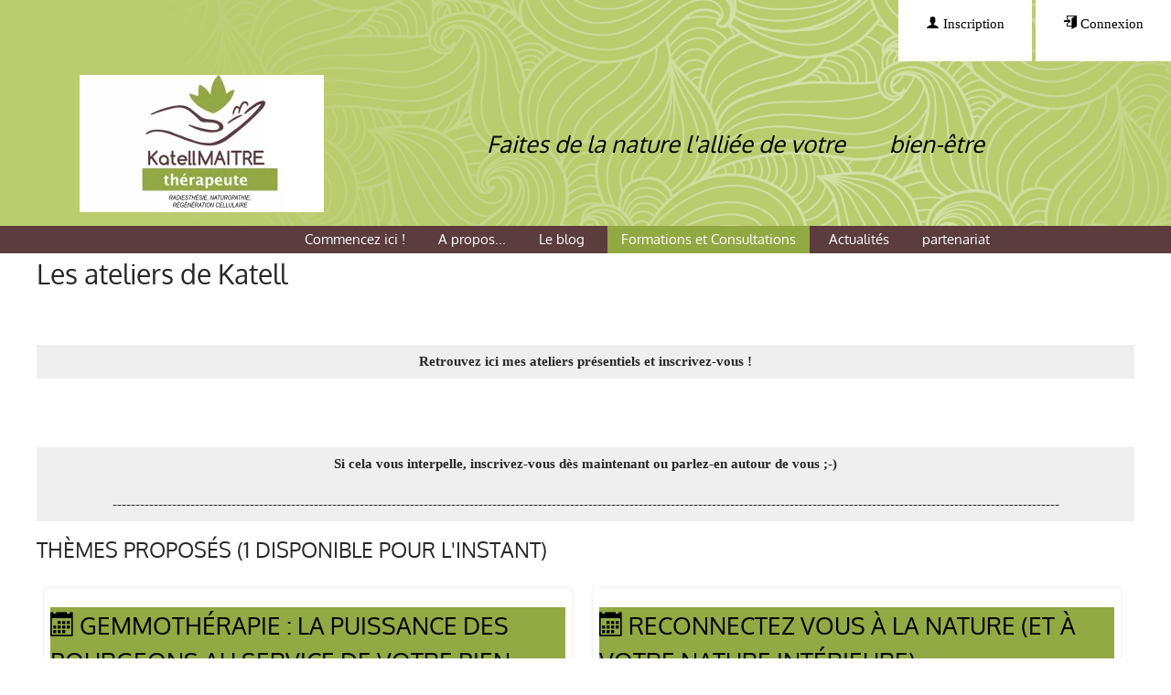

--- FILE ---
content_type: text/html; charset=UTF-8
request_url: https://katell-maitre.com/p-Les_ateliers_de_Katell
body_size: 12255
content:
<!doctype html>
<html xmlns:og="http://ogp.me/ns#" lang="fr" data-color-scheme="light">
    <head>
        <meta charset="UTF-8">
        <title>Les ateliers de Katell</title>
<meta name="viewport" content="width=device-width, initial-scale=1.0, maximum-scale=1.0, user-scalable=no">
        <meta name="description" content="Retrouvez ici mes ateliers présentiels et inscrivez-vous !Si cela vous interpelle, inscrivez-vous dès maintenant ou parlez-en autour de vous ;-)---------------------------------------------------------------------------------------------------------------------------------------------------------&hellip;"/>
        <meta name="author" content="Katell MAITRE"/>
        <meta property="og:locale" content="fr_FR"/>
        <meta property="og:site_name" content=" Remèdes naturels"/>
        <meta property="og:description" content="Retrouvez ici mes ateliers présentiels et inscrivez-vous !Si cela vous interpelle, inscrivez-vous dès maintenant ou parlez-en autour de vous ;-)---------------------------------------------------------------------------------------------------------------------------------------------------------&hellip;"/>
        <meta property="article:publisher" content="https://www.facebook.com/katellMaitrenaturopathie"/>
        <meta property="article:author" content="Katell MAITRE"/>
        <meta property="article:published_time" content="2019-07-17T17:03:00+02:00"/>
        <meta property="article:modified_time" content="2023-10-16T16:43:19+02:00"/>
        <meta property="og:updated_time" content="2023-10-16T16:43:19+02:00"/>
        <meta property="og:title" content="Les ateliers de Katell"/>
        <meta property="og:image" content="https://katell-maitre.com/files/medias/i/s/_9/atelier_nature_001/atelier_nature_001_600-600-fill.jpeg"/>
        <meta property="og:image:secure_url" content="https://katell-maitre.com/files/medias/i/s/_9/atelier_nature_001/atelier_nature_001_600-600-fill.jpeg"/>
        <meta property="og:image:width" content="600"/>
        <meta property="og:image:height" content="600"/>
        <meta property="og:type" content="article"/>
        <meta property="og:url" content="https://katell-maitre.com/p-Les_ateliers_de_Katell"/>
        <meta property="twitter:card" content="summary"/>
        <meta property="twitter:site" content=" Remèdes naturels"/>
        <meta property="twitter:creator" content="@C_Naturopathie"/>
        <meta property="twitter:title" content="Les ateliers de Katell"/>
        <meta property="twitter:description" content="Retrouvez ici mes ateliers présentiels et inscrivez-vous !Si cela vous interpelle, inscrivez-vous dès maintenant ou parlez-en autour de vous ;-)---------------------------------------------------------------------------------------------------------------------------------------------------------&hellip;"/>
        <meta property="twitter:image" content="https://katell-maitre.com/files/medias/i/s/_9/atelier_nature_001/atelier_nature_001_600-600-fill.jpeg"/>
        <link rel="icon" href="//katell-maitre.com/files/medias/i/s/_d/favicon_9cf3c/favicon_9cf3c_64-64-zoom.png" />
        <link rel="stylesheet" content-type="utf-8" type="text/css" href="//katell-maitre.com/styles/2025/styles.css?v=1768210340" id="cssStyles"/>
        <link rel="stylesheet" content-type="utf-8" type="text/css" href="//katell-maitre.com/lib/css/icons.css?v=1630682204" id="cssIcons"/>
        <link rel="stylesheet" content-type="utf-8" defer type="text/css" href="//katell-maitre.com/styles/print.css?v=1614958018" media="print" id="cssPrint"/>
        <link rel="stylesheet" content-type="utf-8" defer type="text/css" href="//katell-maitre.com/lib/jquery/ui-zerudi/jquery-ui-1.12.1.custom.min.css?v=1550074530" id="cssJquery_ui_1_12_1_custom_min"/>
        <link rel="stylesheet" content-type="utf-8" defer type="text/css" href="//katell-maitre.com/lib/rbe/rbe.css?v=1768562048" media="screen" id="cssRbe"/>
        <link rel="stylesheet" content-type="utf-8" defer type="text/css" href="//katell-maitre.com/lib/rbe2/rbe2.css?v=1768669104" media="screen" id="cssRbe2"/>

                    <style type="text/css" media="all" id="4d2a1">
                        :root {
--color-scheme: light;
color-scheme: var(--color-scheme, normal);
--font-title: Montserret;
--font-body: Open Sans;
--color-lightshade: #F2EDEB;
--color-lightaccent: #797D79;
--color-primary: #92A944;
--color-darkaccent: #5F4440;
--color-darkshade: #2A272A;
--variant-lightaccent-lighter10: #858985;
--variant-lightaccent-lighter25: #989b98;
--variant-lightaccent-darker20: #616461;
--variant-lightshade-lighter2: #f6f2f1;
--variant-lightshade-lighter25: #ffffff;
--variant-lightshade-darker10: #dfd3ce;
--variant-lightshade-darker25: #c3aca3;
--variant-primary-lighter25: #adc267;
--variant-primary-darker20: #758736;
--variant-darkaccent-darker20: #4c3633;
--variant-darkshade-darker10: #252425;
--variant-darkshade-lighter10: #2e2b2e;
--variant-darkshade-dark: #151315;
--variant-primary-light: #c8d4a1;
--variant-primary-dark: #495422;
--variant-success: #7fab69;
--variant-warning: #dec271;
--variant-danger: #d4926f;
--font-title: Oxygen;
--font-text: Lato;
}
@scope (body) to (#theme-editor) {

                h1:not(:is(.rbe2_bl_headline *)), .rbe2_bl_headline:has(h1) {
--color:#92a843}

                h2:not(:is(.rbe2_bl_headline *)), .rbe2_bl_headline:has(h2) {
--color:#5b3d3d}

                h3:not(:is(.rbe2_bl_headline *)), .rbe2_bl_headline:has(h3) {
--color:#2c2c2c}

            
            @font-face{
              font-family: "Oxygen";
              font-style: normal;
              font-weight: 400;
              font-display: swap;
              src: url("lib/rbe2/fonts/Oxygen/Oxygen.woff2") format("woff2");
            }
            

            
            @font-face{
              font-family: "Lato";
              font-style: normal;
              font-weight: 400;
              font-display: swap;
              src: url("lib/rbe2/fonts/Lato/Lato.woff2") format("woff2");
            }
            
}

                    </style>
                        </head>
    <body class="" >
<div class="wrapper-cols"><div id="container" class=""><!-- RBE version 2 --><header id="header_b-0-0" class="rbe2_bl rbe2_bl_header_outer" style="--bgcolor:#bbcc6e;background-color: #bbcc6e;background-image:url(files/medias/i/o/header_8c42f.jpg);background-position:center center;background-repeat:no-repeat;background-size:cover" ><div id="header_b-1-0" class="rbe2_bl rbe2_bl_header_inner" style="--align:left;display: grid;justify-content:start;align-items:start;justify-self:start;align-self:start;--color:#BEBEBE;padding-top: calc(0px + 0rem);padding-right: calc(0px + 0rem);max-width:100%;justify-content: stretch" ><div id="header_b-2-0" class="rbe2_bl rbe2_bl_group"><div id="header_b-3-0" class="rbe2_bl rbe2_bl_loginmenu" style="--align:right;display: grid;justify-content:end;align-items:end;justify-self:end;align-self:end;--color:#000000" ><div class="loginMenu "><div class="login">
                    <a href="inscription_rapide.html" class="te-options" data-path="..item" ><i class="icon-user"></i> Inscription</a> 
            <a href="connexion.html" class="te-options" data-path="..item" ><i class="icon-enter"></i> Connexion</a></div>
        </div><style>
    #header_b-3-0 .loginMenu  a{
      --bgcolor:#ffffff;
background-color: #ffffff;
padding-top: calc(0px + 1rem);
padding-bottom: calc(0px + 2rem);
padding-left: calc(0px + 2rem);
padding-right: calc(0px + 2rem)
    }
    </style></div></div><div id="header_b-2-1" class="rbe2_bl rbe2_bl_group rbe2_gr-cols" style="--gr-cols:3" ><div id="header_b-3-0" class="rbe2_bl rbe2_bl_logo rbe2_gr-colspan" style="--align:center;display: grid;justify-content:stretch;align-items:center;justify-self:stretch;align-self:center;padding-top: calc(0px + 1rem);padding-bottom: calc(0px + 1rem);padding-left: calc(0px + 1rem);--gr-colspan:1" ><div class="h1-like">
    <a href="/">
        <picture 
        loading="lazy" width="300" height="150" 
        
        >   <source type="image/webp" srcset="https://katell-maitre.com/files/medias/i/s/_f/logo_katell_001_ad771/logo_katell_001_ad771_300-150.jpeg.webp, https://katell-maitre.com/files/medias/i/s/_f/logo_katell_001_ad771/logo_katell_001_ad771_600-300.jpeg.webp 2x, https://katell-maitre.com/files/medias/i/s/_f/logo_katell_001_ad771/logo_katell_001_ad771_900-450.jpeg.webp 3x, https://katell-maitre.com/files/medias/i/s/_f/logo_katell_001_ad771/logo_katell_001_ad771_1200-600.jpeg.webp 4x">    <source type="image/jpeg" srcset="https://katell-maitre.com/files/medias/i/s/_f/logo_katell_001_ad771/logo_katell_001_ad771_300-150.jpeg, https://katell-maitre.com/files/medias/i/s/_f/logo_katell_001_ad771/logo_katell_001_ad771_600-300.jpeg 2x, https://katell-maitre.com/files/medias/i/s/_f/logo_katell_001_ad771/logo_katell_001_ad771_900-450.jpeg 3x, https://katell-maitre.com/files/medias/i/s/_f/logo_katell_001_ad771/logo_katell_001_ad771_1200-600.jpeg 4x">   <img loading="lazy" class="" src="https://katell-maitre.com/files/medias/i/s/_f/logo_katell_001_ad771/logo_katell_001_ad771_300-150.jpeg"  srcset="https://katell-maitre.com/files/medias/i/s/_f/logo_katell_001_ad771/logo_katell_001_ad771_600-300.jpeg 2x, https://katell-maitre.com/files/medias/i/s/_f/logo_katell_001_ad771/logo_katell_001_ad771_900-450.jpeg 3x, https://katell-maitre.com/files/medias/i/s/_f/logo_katell_001_ad771/logo_katell_001_ad771_1200-600.jpeg 4x"/></picture>
    </a>
    </div></div><div id="header_b-3-1" class="rbe2_bl rbe2_bl_baseline rbe2_gr-colspan" style="--align:left;display: grid;justify-content:start;align-items:center;justify-self:start;align-self:center;--color:#5b3d3d;--fontsize:1.7rem;--font:Oxygen;padding-top: calc(0px + 0rem);padding-left: calc(0px + 7rem);padding-right: calc(0px + 7rem);--gr-colspan:2" ><div class="baseline"><span class="colored" style="color:#000000;"><em>Faites de la nature&nbsp;l'alliée de votre&nbsp; &nbsp; &nbsp; &nbsp; bien-être&nbsp;</em></span><br></div><style>
            
            @font-face{
              font-family: "Oxygen";
              font-style: normal;
              font-weight: 400;
              font-display: swap;
              src: url("lib/rbe2/fonts/Oxygen/Oxygen.woff2") format("woff2");
            }
            </style></div></div><div id="header_b-2-2" class="rbe2_bl rbe2_bl_group"><div id="header_b-3-0" class="rbe2_bl rbe2_bl_menu" style="--align:center;--bgcolor:#5b3d3d;background-color: #5b3d3d;display: grid;justify-content:stretch;align-items:center;justify-self:stretch;align-self:center;--color:#2c2c2c;--font:Oxygen;padding-left: calc(0px + 9rem);--lastBgColor:#5b3d3d" ><nav class="navigation navigation-horizontal" role="navigation"><label for="drop-top" class="toggleMenu">Menu</label><input type="checkbox" id="drop-top" /><ul class="">
<li class="mi ">
        <a href="https://katell-maitre.com/sl/capture-fiches" title="Commencez ici !"             class="" >
Commencez&nbsp;ici&nbsp;!
        </a>
    </li><li class="mi ">
<label for="drop-A_propos-1" class="toggleMenu">A propos...+</label>        <a href="https://katell-maitre.com/p-A_propos" title="A propos..."             class="" >
A&nbsp;propos...
        </a>
<input type="checkbox" id="drop-A_propos-1" /><ul class="submenu">
<li class="smi ">
        <a href="https://katell-maitre.com/p-A_propos" title="&Agrave; propos..."             class="" >
À&nbsp;propos...
        </a>
    </li><li class="smi ">
        <a href="https://katell-maitre.com/p-Mes_livres_sommaires" title="Mes livres : sommaires"             class="" >
Mes&nbsp;livres&nbsp;:&nbsp;sommaires
        </a>
    </li></ul>    </li><li class="mi ">
<label for="drop-Le_blog-2" class="toggleMenu">Le blog +</label>        <a href="#" title="Le blog&nbsp;"             class="" >
Le&nbsp;blog 
        </a>
<input type="checkbox" id="drop-Le_blog-2" /><ul class="submenu">
<li class="smi ">
        <a href="https://katell-maitre.com/c-Le_blog" title="La sant&eacute; au naturel"             class="" >
La&nbsp;santé&nbsp;au&nbsp;naturel
        </a>
    </li><li class="smi ">
        <a href="https://katell-maitre.com/c-Alimentation" title="L'alimentation"             class="" >
L'alimentation
        </a>
    </li><li class="smi ">
        <a href="https://katell-maitre.com/c-elixirs_floraux" title="Les &eacute;lixirs floraux"             class="" >
Les&nbsp;élixirs&nbsp;floraux
        </a>
    </li></ul>    </li><li class="mi  current">
<label for="drop-formations_et_consultations-3" class="toggleMenu">Formations et Consultations+</label>        <a href="#" title="Formations et Consultations"             class="" >
Formations&nbsp;et&nbsp;Consultations
        </a>
<input type="checkbox" id="drop-formations_et_consultations-3" /><ul class="submenu">
<li class="smi ">
        <a href="https://katell-maitre.com/p-Formations_en_ligne" title="Formations en ligne"             class="" >
Formations&nbsp;en&nbsp;ligne
        </a>
    </li><li class="smi ">
        <a href="https://katell-maitre.com/p-Consultations" title="Consultations"             class="" >
Consultations&nbsp;
        </a>
    </li><li class="smi  current">
        <a href="https://katell-maitre.com/p-Les_ateliers_de_Katell" title="Les ateliers de Katell"             class="" >
Les&nbsp;ateliers&nbsp;en&nbsp;présentiel
        </a>
    </li><li class="smi ">
        <a href="https://katell-maitre.com/p-Ateliers_de_regeneration_cellulaire_via_zoom" title="Ateliers de r&eacute;g&eacute;n&eacute;ration cellulaire (zoom)"             class="" >
Ateliers&nbsp;de&nbsp;régénération&nbsp;cellulaire&nbsp;(via&nbsp;zoom)
        </a>
    </li></ul>    </li><li class="mi ">
        <a href="https://katell-maitre.com/c-Actualites" title="Actualit&eacute;s"             class="" >
Actualités
        </a>
    </li><li class="mi ">
        <a href="https://katell-maitre.com/p-partenariats" title="Th&eacute;rapeutes partenaires"             class="" >
partenariat
        </a>
    </li></ul></nav><style>
            
            @font-face{
              font-family: "Oxygen";
              font-style: normal;
              font-weight: 400;
              font-display: swap;
              src: url("lib/rbe2/fonts/Oxygen/Oxygen.woff2") format("woff2");
            }
            </style><style>
    #header_b-3-0 li a{
      --color:#ffffff
    }
    </style><style>
    #header_b-3-0 li a:hover{
      --bgcolor:#162102;
background-color: #162102;
--color:#ffffff
    }
    </style><style>
    #header_b-3-0 li.current a{
      --bgcolor:#92a843;
background-color: #92a843;
--color:#ffffff
    }
    </style></div></div></div></header><style>
            
            @font-face{
              font-family: "Oxygen";
              font-style: normal;
              font-weight: 400;
              font-display: swap;
              src: url("lib/rbe2/fonts/Oxygen/Oxygen.woff2") format("woff2");
            }
            </style><!-- RBE version 2 --><div id="content_b-0-1" class="rbe2_bl rbe2_bl_content_outer maincontent" role="main"><div id="content_b-1-0" class="rbe2_bl rbe2_bl_content_inner" style="--bgcolor:#fff;background-color: #fff;--content_innerMaxW:1200px;max-width:1200px" >
            <article class="post clearfix " id="p7570">
        
            <h1 class="entry-title"><a href="p-Les_ateliers_de_Katell">Les ateliers de Katell</a></h1>
            <div class="post-content">
        <div class="rbe_bl rbe_spacer " >
   <div class="rbe_lh_1 " style="">
</div>
</div><div class="rbe_bl rbe_text rbe_align rbe_align_center" >
<div class="rbe_text_important" style=""><b>Retrouvez ici mes ateliers présentiels et inscrivez-vous !</b></div>
</div><div class="rbe_bl rbe_spacer " >
   <div class="rbe_lh_1 " style="">
</div>
</div><div class="rbe_bl rbe_spacer " >
   <div class="rbe_lh_1 " style="">
</div>
</div><div class="rbe_bl rbe_text rbe_align rbe_align_center" >
<div class="rbe_text_important" style=""><strong>Si cela vous interpelle, inscrivez-vous dès maintenant ou parlez-en autour de vous ;-)</strong><br><br>[base64]</div>
</div><div class="rbe_bl rbe_headline " >
<h3 id="THEMES_PROPOSES_1_DISPONIBLE_P">THÈMES PROPOSÉS (1 DISPONIBLE POUR L'INSTANT)</h3>
</div><div class="rbe_bl rbe_event rbe_align rbe_align_left rbe_column rbe_column_50 rbe_bw rbe_bw_100" >
<div class="h-event card">
                    <h2 class="p-name primary-bg"><i class="icon-calendar"></i> GEMMOTHÉRAPIE : LA PUISSANCE DES BOURGEONS AU SERVICE DE VOTRE BIEN-ÊTRE PHYSIQUE ET PSYCHIQUE</h2>
                    <p class="txtcenter tertiary-bg pas">Le
                    <time class="dt-start" datetime="2023-09-23T09:30:00+02:00">samedi 23 septembre 2023 de 09h30</time> à <time class="dt-end" datetime="2023-09-23T17:30:00+02:00">17h30</time><br/><strong class="p-location">Centre de Bien-Être du Jaunay - 85 La Chapelle-Hermier</strong></p><p class="p-summary">Dans cet atelier, vous progressez au fil des saisons de la vie (naissance....vieillesse) et de l'année (du printemps à l'hiver) en apprenant comment vous servir du potentiel incroyable des macérats de bourgeons pour vivre en meilleure forme.</p><div class="txtcenter pts">
                    <a href="https://calendar.google.com/calendar/render?action=TEMPLATE&text=GEMMOTH%C3%89RAPIE+%3A+LA+PUISSANCE+DES+BOURGEONS+AU+SERVICE+DE+VOTRE+BIEN-%C3%8ATRE+PHYSIQUE+ET+PSYCHIQUE&dates=20230923T073000Z/20230923T153000Z&details=Dans+cet+atelier%2C+vous+progressez+au+fil+des+saisons+de+la+vie+%28naissance....vieillesse%29+et+de+l%27ann%C3%A9e+%28du+printemps+%C3%A0+l%27hiver%29+en+apprenant+comment+vous+servir+du+potentiel+incroyable+des+mac%C3%A9rats+de+bourgeons+pour+vivre+en+meilleure+forme.&location=Centre+de+Bien-%C3%8Atre+du+Jaunay+-+85+La+Chapelle-Hermier&trp=false&output=xml&sprop=&sprop=name:" class="secbutton" data-tooltip="Ouvre Google Agenda directement"><i class="icon-calendar2"></i> Google Agenda</a> 
                    <a href="/actions/ics.actions.php?datas=[base64]" class="secbutton " data-tooltip="Télécharge le fichier au format ICS : compatible iCAL"><i class="icon-box-add"></i> iCal, outlook, etc...</a>
                    </div>
                    </div>
</div><div class="rbe_bl rbe_event rbe_align rbe_align_left rbe_column rbe_column_50 rbe_bw rbe_bw_100" >
<div class="h-event card">
                    <h2 class="p-name primary-bg"><i class="icon-calendar"></i> RECONNECTEZ VOUS À LA NATURE (ET À VOTRE NATURE INTÉRIEURE)</h2>
                    <p class="txtcenter tertiary-bg pas">Le
                    <time class="dt-start" datetime="2023-11-11T14:00:00+01:00">samedi 11 novembre 2023 de 14h00</time> à <time class="dt-end" datetime="2023-11-11T16:30:00+01:00">16h30</time><br/><strong class="p-location">Lieu à définir - en Vendée, vers Beaulieu sous la Roche</strong></p><p class="p-summary">Je vous invite à une balade dans la nature pour vous guider à travers divers exercices vers une reconnexion à votre environnement, à la terre et aussi à vous-même ! <br />
- Apprendre à vous servir de vos sens extérieurs pour nourrir vos sens intérieurs, souvent négligés. <br />
- Vous fondre avec les éléments. <br />
- Vous réconcilier avec vos ancêtes et vous-même, en (vous) pardonnant.</p><div class="txtcenter pts">
                    <a href="https://calendar.google.com/calendar/render?action=TEMPLATE&text=RECONNECTEZ+VOUS+%C3%80+LA+NATURE+%28ET+%C3%80+VOTRE+NATURE+INT%C3%89RIEURE%29&dates=20231111T130000Z/20231111T153000Z&details=Je+vous+invite+%C3%A0+une+balade+dans+la+nature+pour+vous+guider+%C3%A0+travers+divers+exercices+vers+une+reconnexion+%C3%A0+votre+environnement%2C+%C3%A0+la+terre+et+aussi+%C3%A0+vous-m%C3%AAme+%21+%0A-+Apprendre+%C3%A0+vous+servir+de+vos+sens+ext%C3%A9rieurs+pour+nourrir+vos+sens+int%C3%A9rieurs%2C+souvent+n%C3%A9glig%C3%A9s.+%0A-+Vous+fondre+avec+les+%C3%A9l%C3%A9ments.+%0A-+Vous+r%C3%A9concilier+avec+vos+anc%C3%AAtes+et+vous-m%C3%AAme%2C+en+%28vous%29+pardonnant.&location=Lieu+%C3%A0+d%C3%A9finir+-+en+Vend%C3%A9e%2C+vers+Beaulieu+sous+la+Roche&trp=false&output=xml&sprop=&sprop=name:" class="secbutton" data-tooltip="Ouvre Google Agenda directement"><i class="icon-calendar2"></i> Google Agenda</a> 
                    <a href="/actions/ics.actions.php?datas=[base64]" class="secbutton " data-tooltip="Télécharge le fichier au format ICS : compatible iCAL"><i class="icon-box-add"></i> iCal, outlook, etc...</a>
                    </div>
                    </div>
</div><div class="rbe_bl rbe_group rbe_column rbe_column_50" >
<div id="group-28f" class=" pas " style=""><div class="rbe_bl rbe_image rbe_align rbe_align_center" >
<picture loading="lazy" class=" " style="width:auto;height:100px;">   <source loading="lazy" type="image/webp" srcset="https://katell-maitre.com/files/medias/i/s/_6/2160603/2160603_0-100.jpg.webp, https://katell-maitre.com/files/medias/i/s/_6/2160603/2160603_0-200.jpg.webp 2x, https://katell-maitre.com/files/medias/i/s/_6/2160603/2160603_0-300.jpg.webp 3x, https://katell-maitre.com/files/medias/i/s/_6/2160603/2160603_0-400.jpg.webp 4x">    <source loading="lazy" type="image/jpeg" srcset="https://katell-maitre.com/files/medias/i/s/_6/2160603/2160603_0-100.jpg, https://katell-maitre.com/files/medias/i/s/_6/2160603/2160603_0-200.jpg 2x, https://katell-maitre.com/files/medias/i/s/_6/2160603/2160603_0-300.jpg 3x, https://katell-maitre.com/files/medias/i/s/_6/2160603/2160603_0-400.jpg 4x">   <img loading="lazy" src="https://katell-maitre.com/files/medias/i/s/_6/2160603/2160603_0-100.jpg" srcset="https://katell-maitre.com/files/medias/i/s/_6/2160603/2160603_0-200.jpg 2x, https://katell-maitre.com/files/medias/i/s/_6/2160603/2160603_0-300.jpg 3x, https://katell-maitre.com/files/medias/i/s/_6/2160603/2160603_0-400.jpg 4x"height="100"  alt="2160603" class=" "/></picture>
</div><div class="rbe_bl rbe_text " >
<div class="" style=""><br>La notoriété des macérats de bourgeons n'est plus à faire. Leur efficacité a été largement démontrée. <br>Mais savez-vous bien les choisir ? Savez-vous vraiment les utiliser au maximum de leurs capacités ?<br>Vous comprenez que tous les macérats de bourgeons et jeunes pousses ne se ressemblent pas et apprenez à les distinguer.<br>Vous apprenez à mieux les connaitre pour les utiliser efficacement.<br><br><br></div>
</div><div class="rbe_bl rbe_button rbe_align rbe_align_center"  style="border-color: #4c7048;">

                    <a href="https://katell-maitre.com/ATELIERS_EN_LIGNE/p-A_la_decouverte_de_la_Gemmotherapie_et_de_ses_bienfaits"  class="rbe_button-link rbe_button-size-medium rbe_button-rounded-normal rbe_button-border-normal rbe_button-vpadding-small rbe_button-hpadding-small" style="background-color: #929443; color: #ffffff !important; border-color: #4c7048;"><i class="icon-heart"></i> Je veux en savoir plus</a>
</div></div>
</div><div class="rbe_bl rbe_group rbe_column rbe_column_50" >
<div id="group-8a4" class=" pas " style=""><div class="rbe_bl rbe_image rbe_align rbe_align_center" >
<picture loading="lazy" class=" " style="width:auto;height:100px;">   <source loading="lazy" type="image/webp" srcset="https://katell-maitre.com/files/medias/i/s/_a/1072823_ab92d/1072823_ab92d_0-100.jpg.webp, https://katell-maitre.com/files/medias/i/s/_a/1072823_ab92d/1072823_ab92d_0-200.jpg.webp 2x, https://katell-maitre.com/files/medias/i/s/_a/1072823_ab92d/1072823_ab92d_0-300.jpg.webp 3x, https://katell-maitre.com/files/medias/i/s/_a/1072823_ab92d/1072823_ab92d_0-400.jpg.webp 4x">    <source loading="lazy" type="image/jpeg" srcset="https://katell-maitre.com/files/medias/i/s/_a/1072823_ab92d/1072823_ab92d_0-100.jpg, https://katell-maitre.com/files/medias/i/s/_a/1072823_ab92d/1072823_ab92d_0-200.jpg 2x, https://katell-maitre.com/files/medias/i/s/_a/1072823_ab92d/1072823_ab92d_0-300.jpg 3x, https://katell-maitre.com/files/medias/i/s/_a/1072823_ab92d/1072823_ab92d_0-400.jpg 4x">   <img loading="lazy" src="https://katell-maitre.com/files/medias/i/s/_a/1072823_ab92d/1072823_ab92d_0-100.jpg" srcset="https://katell-maitre.com/files/medias/i/s/_a/1072823_ab92d/1072823_ab92d_0-200.jpg 2x, https://katell-maitre.com/files/medias/i/s/_a/1072823_ab92d/1072823_ab92d_0-300.jpg 3x, https://katell-maitre.com/files/medias/i/s/_a/1072823_ab92d/1072823_ab92d_0-400.jpg 4x"height="100"  alt="1072823 ab92d" class=" "/></picture>
</div><div class="rbe_bl rbe_text " >
<div class="" style=""><br>Nous vivons en des temps qui demandent plus de présence, plus de conscience dans notre quotidien, plus de responsabilité aussi. Quoi de mieux qu'un bain de nature pour se retrouver, pour comprendre qui nous sommes au plus profond de nous et pour se reconnecter à notre puissance intérieure. <br>Durant cette balade de 2h30, vous pratiquerez différents exercices en vous aidant de la Nature et en l'aidant aussi car tout est partage et nous recevons parce que nous donnons ! Vous apprendrez à communiquer avec elle, à la comprendre et à l'utiliser, avec son accord, pour guérir vos blessures.<br><br><br></div>
</div><div class="rbe_bl rbe_button rbe_align rbe_align_center"  style="border-color: #4c7048;">

                    <a href="#"  class="rbe_button-link rbe_button-size-medium rbe_button-rounded-normal rbe_button-border-normal rbe_button-vpadding-small rbe_button-hpadding-small" style="background-color: #929443; color: #ffffff !important; border-color: #4c7048;"><i class="icon-heart"></i> Je veux en savoir plus</a>
</div></div>
</div><div class="rbe_bl rbe_spacer "  style="border-color: #1d8a9f;">
   <div class="rbe_lh_3 rbe_spacer_border rbe_spacer_bw_l rbe_spacer_bs_solid rbe_spacer_50" style="border-color: #1d8a9f;">
</div>
</div><div class="rbe_bl rbe_spacer "  style="border-color: #90c4cf;">
   <div class="rbe_lh_5 rbe_spacer_border rbe_spacer_bw_l" style="border-color: #90c4cf;">
</div>
</div><div class="rbe_bl rbe_event rbe_column rbe_column_50" >
<div class="h-event card">
                    <h2 class="p-name primary-bg"><i class="icon-calendar"></i> LA PUISSANCE DE L'INTENTION</h2>
                    <p class="txtcenter tertiary-bg pas">Le
                    <time class="dt-start" datetime="2026-01-20T08:34:32+01:00">mardi 20 janvier 2026 de hh:mm</time> à <time class="dt-end" datetime="2026-01-20T09:34:32+01:00">09h34</time></p><p class="p-summary">Dans cet atelier vous apprenez comment chaque résultat de vos actes, paroles et pensées est déterminé par l'intention que vous y avez mis. Il est donc essentiel de développer votre attention sur cette intention. Pour ne plus subir votre vie mais en être le créateur.</p><p class="p-more txtright"><a href="https://katell-maitre.com/Ateliers/m-intention">Plus d'infos sur l'événement</a></p><div class="txtcenter pts">
                    <a href="https://calendar.google.com/calendar/render?action=TEMPLATE&text=LA+PUISSANCE+DE+L%27INTENTION&dates=20260120T073432Z/20260120T083432Z&details=Dans+cet+atelier+vous+apprenez+comment+chaque+r%C3%A9sultat+de+vos+actes%2C+paroles+et+pens%C3%A9es+est+d%C3%A9termin%C3%A9+par+l%27intention+que+vous+y+avez+mis.+Il+est+donc+essentiel+de+d%C3%A9velopper+votre+attention+sur+cette+intention.+Pour+ne+plus+subir+votre+vie+mais+en+%C3%AAtre+le+cr%C3%A9ateur.&trp=false&output=xml&sprop=&sprop=name:" class="secbutton" data-tooltip="Ouvre Google Agenda directement"><i class="icon-calendar2"></i> Google Agenda</a> 
                    <a href="/actions/ics.actions.php?datas=[base64]" class="secbutton " data-tooltip="Télécharge le fichier au format ICS : compatible iCAL"><i class="icon-box-add"></i> iCal, outlook, etc...</a>
                    </div>
                    </div>
</div><div class="rbe_bl rbe_group rbe_column rbe_column_50" >
<div id="group-4a5" class=" pas " style=""><div class="rbe_bl rbe_image rbe_align rbe_align_center" >
<a href="https://katell-maitre.com/Ateliers/m-intuition"  title="Lien vers katell-maitre.com"><picture loading="lazy" class=" " style="width:auto;height:100px;">   <source loading="lazy" type="image/webp" srcset="https://katell-maitre.com/files/medias/i/s/_4/1955257/1955257_0-100.jpg.webp, https://katell-maitre.com/files/medias/i/s/_4/1955257/1955257_0-200.jpg.webp 2x, https://katell-maitre.com/files/medias/i/s/_4/1955257/1955257_0-300.jpg.webp 3x, https://katell-maitre.com/files/medias/i/s/_4/1955257/1955257_0-400.jpg.webp 4x">    <source loading="lazy" type="image/jpeg" srcset="https://katell-maitre.com/files/medias/i/s/_4/1955257/1955257_0-100.jpg, https://katell-maitre.com/files/medias/i/s/_4/1955257/1955257_0-200.jpg 2x, https://katell-maitre.com/files/medias/i/s/_4/1955257/1955257_0-300.jpg 3x, https://katell-maitre.com/files/medias/i/s/_4/1955257/1955257_0-400.jpg 4x">   <img loading="lazy" src="https://katell-maitre.com/files/medias/i/s/_4/1955257/1955257_0-100.jpg" srcset="https://katell-maitre.com/files/medias/i/s/_4/1955257/1955257_0-200.jpg 2x, https://katell-maitre.com/files/medias/i/s/_4/1955257/1955257_0-300.jpg 3x, https://katell-maitre.com/files/medias/i/s/_4/1955257/1955257_0-400.jpg 4x"height="100"  alt="1955257" class=" "/></picture></a>
</div><div class="rbe_bl rbe_text " >
<div class="" style=""><br>A travers différents exercices pratiques, vous serez amenés à comprendre pourquoi les choses dans votre vie ne se déroulent pas toujours comme vous le voudriez. Et vous découvrirez à quel point les solutions sont en vous.<br><br></div>
</div><div class="rbe_bl rbe_button rbe_align rbe_align_center" >

                    <a href="https://katell-maitre.com/Ateliers/m-intention-Atelier_intention"  class="rbe_button-link rbe_button-size-medium rbe_button-rounded-normal rbe_button-vpadding-small rbe_button-hpadding-small" style="background-color: #929443; color: #ffffff !important;"><i class="icon-heart"></i> Je suis intéressé(e)</a>
</div></div>
</div><div class="rbe_bl rbe_text " >
<div class="" style=""><br>Cette journée sera très "pratique". <br>Il est important de développer certains potentiels de base afin de pouvoir ensuite être capable d'activer la régénération de vos cellules.<br>Je vous propose de pratiquer et d'apprendre à intégrer ces nouvelles habitudes qui vous mèneront vers une nouvelle vision de votre vie et des capacités de votre corps.<br><br></div>
</div><div class="rbe_bl rbe_event rbe_column rbe_column_50" >
<div class="h-event card">
                    <h2 class="p-name primary-bg"><i class="icon-calendar"></i> LA RÉGÉNÉRATION CELLULAIRE - PRINCIPES DE BASE</h2>
                    <p class="txtcenter tertiary-bg pas">Le
                    <time class="dt-start" datetime="2026-01-20T08:34:32+01:00">mardi 20 janvier 2026 de hh:mm</time> à <time class="dt-end" datetime="2026-01-20T09:34:32+01:00">09h34</time></p><p class="p-summary">Dans cet atelier, vous apprenez à développer votre potentiel de régénération cellulaire.<br />
Pourquoi ?<br />
Pour retrouver la santé, être pleinement acteur de votre vitalité.<br />
Pour aider votre corps à rajeunir peu à peu.</p><div class="txtcenter pts">
                    <a href="https://calendar.google.com/calendar/render?action=TEMPLATE&text=LA+R%C3%89G%C3%89N%C3%89RATION+CELLULAIRE+-+PRINCIPES+DE+BASE&dates=20260120T073432Z/20260120T083432Z&details=Dans+cet+atelier%2C+vous+apprenez+%C3%A0+d%C3%A9velopper+votre+potentiel+de+r%C3%A9g%C3%A9n%C3%A9ration+cellulaire.%0APourquoi+%3F%0APour+retrouver+la+sant%C3%A9%2C+%C3%AAtre+pleinement+acteur+de+votre+vitalit%C3%A9.%0APour+aider+votre+corps+%C3%A0+rajeunir+peu+%C3%A0+peu.&trp=false&output=xml&sprop=&sprop=name:" class="secbutton" data-tooltip="Ouvre Google Agenda directement"><i class="icon-calendar2"></i> Google Agenda</a> 
                    <a href="/actions/ics.actions.php?datas=[base64]" class="secbutton " data-tooltip="Télécharge le fichier au format ICS : compatible iCAL"><i class="icon-box-add"></i> iCal, outlook, etc...</a>
                    </div>
                    </div>
</div><div class="rbe_bl rbe_group rbe_column rbe_column_50" >
<div id="group-6b6" class=" pas " style=""><div class="rbe_bl rbe_image rbe_align rbe_align_center" >
<picture loading="lazy" class=" " style="width:auto;height:100px;">   <source loading="lazy" type="image/webp" srcset="https://katell-maitre.com/files/medias/i/s/_6/4091879/4091879_0-100.jpg.webp, https://katell-maitre.com/files/medias/i/s/_6/4091879/4091879_0-200.jpg.webp 2x, https://katell-maitre.com/files/medias/i/s/_6/4091879/4091879_0-300.jpg.webp 3x, https://katell-maitre.com/files/medias/i/s/_6/4091879/4091879_0-400.jpg.webp 4x">    <source loading="lazy" type="image/jpeg" srcset="https://katell-maitre.com/files/medias/i/s/_6/4091879/4091879_0-100.jpg, https://katell-maitre.com/files/medias/i/s/_6/4091879/4091879_0-200.jpg 2x, https://katell-maitre.com/files/medias/i/s/_6/4091879/4091879_0-300.jpg 3x, https://katell-maitre.com/files/medias/i/s/_6/4091879/4091879_0-400.jpg 4x">   <img loading="lazy" src="https://katell-maitre.com/files/medias/i/s/_6/4091879/4091879_0-100.jpg" srcset="https://katell-maitre.com/files/medias/i/s/_6/4091879/4091879_0-200.jpg 2x, https://katell-maitre.com/files/medias/i/s/_6/4091879/4091879_0-300.jpg 3x, https://katell-maitre.com/files/medias/i/s/_6/4091879/4091879_0-400.jpg 4x"height="100"  alt="4091879" class=" "/></picture>
</div><div class="rbe_bl rbe_button rbe_align rbe_align_center" >

                    <a href="#"  class="rbe_button-link rbe_button-size-medium rbe_button-rounded-normal rbe_button-vpadding-small rbe_button-hpadding-small" style="background-color: #929443; color: #ffffff !important;"><i class="icon-heart"></i> Je suis intéressé(e)</a>
</div></div>
</div><div class="rbe_bl rbe_image rbe_align rbe_align_center" >
<figure style="max-width: 500px;"><a href="https://katell-maitre.com/files/medias/i/o/atelier_nature_001.jpeg" class="lightbox externalLink" title="Voir l'image originale" data-legend="Car la nature recèle de nombreux trésors auxquels vous pouvez accéder simplement"><picture loading="lazy" class=" " style="width:500px;height:auto;">   <source loading="lazy" type="image/webp" srcset="https://katell-maitre.com/files/medias/i/s/_9/atelier_nature_001/atelier_nature_001_500-0.jpeg.webp, https://katell-maitre.com/files/medias/i/s/_9/atelier_nature_001/atelier_nature_001_1000-0.jpeg.webp 2x">    <source loading="lazy" type="image/jpeg" srcset="https://katell-maitre.com/files/medias/i/s/_9/atelier_nature_001/atelier_nature_001_500-0.jpeg, https://katell-maitre.com/files/medias/i/s/_9/atelier_nature_001/atelier_nature_001_1000-0.jpeg 2x">   <img loading="lazy" src="https://katell-maitre.com/files/medias/i/s/_9/atelier_nature_001/atelier_nature_001_500-0.jpeg" srcset="https://katell-maitre.com/files/medias/i/s/_9/atelier_nature_001/atelier_nature_001_1000-0.jpeg 2x"width="500"  alt="Car la nature recèle de nombreux trésors auxquels vous pouvez accéder simplement" class=" "/></picture></a><figcaption class="rbe_figcaption"><div class="rbe_legend">Car la nature recèle de nombreux trésors auxquels vous pouvez accéder simplement</div></figcaption></figure>
</div>
        </div>  <div class="share txtright">
        
<a class="button_twitter shareicon" target="_blank" href="https://twitter.com/share?text=Les+ateliers+de+Katell&amp;url=https%3A%2F%2Fkatell-maitre.com%2Fp-Les_ateliers_de_Katell" title="Partager via Twitter"><span>Twitter</span></a>
<a class="button_facebook shareicon" target="_blank" href="https://www.facebook.com/sharer.php?u=https%3A%2F%2Fkatell-maitre.com%2Fp-Les_ateliers_de_Katell" title="Partager via Facebook"><span>Facebook</span></a>
<a class="button_linkedin shareicon" target="_blank" href="https://www.linkedin.com/shareArticle?mini=true&url=https%3A%2F%2Fkatell-maitre.com%2Fp-Les_ateliers_de_Katell&title=Les+ateliers+de+Katell&source=katell-maitre.com&summary=Les+ateliers+de+Katell+%3A+https%3A%2F%2Fkatell-maitre.com%2Fp-Les_ateliers_de_Katell" title="Partager via LinkedIn"><span>LinkedIn</span></a>
<a class="button_email shareicon" target="_blank" href="mailto:contact@katell-maitre.com?subject=Voici une page web que j'ai aimée ! - katell-maitre.com&amp;body=https://katell-maitre.com/p-Les_ateliers_de_Katell" title="Partager par Email"><span>Email</span></a>
</div>
        </article>
        
          
        <script type="application/ld+json">
        {
          "@context": "https://schema.org",
          "@type": "BreadcrumbList",
          "itemListElement": [{
                "@type": "ListItem",
                "position": 1,
                "name": " Remèdes naturels",
                "item": "https://katell-maitre.com/"
              },{
            "@type": "ListItem",
            "position": 2,
            "name": "Les ateliers de Katell",
            "item": "https://katell-maitre.com/p-Les_ateliers_de_Katell"
          }]
        }
        </script>
        <script type="application/ld+json">
{
    "@context": "http://schema.org",
    "@type": "NewsArticle",
    "mainEntityOfPage": {
        "@type": "WebPage",
        "@id": "https://katell-maitre.com/p-Les_ateliers_de_Katell"
    },
    "headline": "Les ateliers de Katell",
    "image": {
        "@type": "ImageObject",
        "url": "https://katell-maitre.com/files/medias/i/s/_9/atelier_nature_001/atelier_nature_001_1000-1000.jpeg",
        "width": 1000
    },"datePublished": "2019-07-17T17:03:00+02:00","dateModified": "2023-10-16T16:43:19+02:00", "author": {
        "@type": "Person",
        "url": "profil-de-Katell_MAITRE-mid-32240.html",
        "name": "Katell MAITRE"
    },
    "publisher": {
        "@type": "Organization",
        "name": " Remèdes naturels",
        "logo": {
            "@type": "ImageObject",
            "url": "https://katell-maitre.com/files/medias/i/s/_d/favicon_9cf3c/favicon_9cf3c_64-64-zoom.png",
            "width": 64,
            "height": 64
        }
    },
    "description": "Retrouvez ici mes ateliers présentiels et inscrivez-vous !"
}
</script>
        </div></div><!-- RBE version 2 --><footer id="footer_b-0-2" class="rbe2_bl rbe2_bl_footer_outer" style="--bgcolor:#5b3d3d;background-color: #5b3d3d;border-bottom-style:solid;border-bottom-color:#162102" ><div id="footer_b-1-0" class="rbe2_bl rbe2_bl_footer_inner" style="--bgcolor:#5b3d3d;background-color: #5b3d3d;--color:#FFFFFF;padding-top: calc(0px + 4rem);padding-bottom: calc(0px + 4rem);padding-left: calc(0px + 4rem);padding-right: calc(0px + 5rem);max-width:75%;;justify-content: stretch;" ><div id="footer_b-2-0" class="rbe2_bl rbe2_bl_group rbe2_gr-cols" style="--gr-cols:3" ><div id="footer_b-3-0" class="rbe2_bl rbe2_bl_menu" style="--bgcolor:transparent;background-color: transparent;padding-top: calc(0px + 2rem);padding-bottom: calc(0px + 2rem);padding-left: calc(0px + 1rem);padding-right: calc(0px + 2rem);--lastBgColor:#5b3d3d" ><nav class="navigation navigation-vertical" role="navigation"><label for="drop-footer" class="toggleMenu">Menu</label><input type="checkbox" id="drop-footer" /><ul class="">
<li class="mi ">
        <a href="https://katell-maitre.com/conditions_generales_de_ventes.html" title="CGV"             class="" >
CGV
        </a>
    </li><li class="mi ">
        <a href="https://katell-maitre.com/politique_confidentialite.html" title="Politique de confidentialit&eacute;"             class="" >
Politique&nbsp;de&nbsp;confidentialité
        </a>
    </li></ul></nav><style>
    #footer_b-3-0 li a{
      --color:#ffffff
    }
    </style><style>
    #footer_b-3-0 li a:hover{
      --color:#92a843
    }
    </style><style>
    #footer_b-3-0 li.current a{
      --color:#ffffff
    }
    </style></div><div id="footer_b-3-1" class="rbe2_bl rbe2_bl_address" style="--align:center;display: grid;justify-content:stretch;align-items:center;justify-self:stretch;align-self:center;--color:#ffffff;--font:Oxygen" ><div id="hcard-Katell_Maitre" class="vcard">  <strong><span class="fn">Katell Maitre</span> − <span class="org">Naturopathie, radiesthésie</span></strong>  <div class="addr">
            <span class="street-address">10, le grand Pay</span> − 
            <span class="postal-code">85190</span> 
            <span class="locality">Beaulieu sous la Roche</span>
        </div>  <div>
            <span class="tel">06.47.56.86.22</span> ⋅ 
            <a href="mailto:contact@katell-maitre.com" class="email">contact@katell-maitre.com</a>
        </div></div><style>
            
            @font-face{
              font-family: "Oxygen";
              font-style: normal;
              font-weight: 400;
              font-display: swap;
              src: url("lib/rbe2/fonts/Oxygen/Oxygen.woff2") format("woff2");
            }
            </style></div><div id="footer_b-3-2" class="rbe2_bl rbe2_bl_social" style="--align:right;display: grid;justify-content:end;align-items:center;justify-self:end;align-self:center" ><div class="socials socials-nofill"><a href="https://www.facebook.com/katellMaitrenaturopathie" title="facebook" class="facebook">
                    <i class="icon-facebook"  style="font-size: 24px;" ></i>
                    <span>facebook</span>
                </a> <a href="https://twitter.com/C_Naturopathie" title="twitter" class="twitter">
                    <i class="icon-twitter"  style="font-size: 24px;" ></i>
                    <span>twitter</span>
                </a> <a href="https://www.youtube.com/channel/UCT1OhYrw_O3x5msbcm2Hfug" title="youtube" class="youtube">
                    <i class="icon-youtube"  style="font-size: 24px;" ></i>
                    <span>youtube</span>
                </a> <a href="https://www.instagram.com/katellmaitre/" title="instagram" class="instagram">
                    <i class="icon-instagram"  style="font-size: 24px;" ></i>
                    <span>instagram</span>
                </a> <a href="https://spotifyanchor-web.app.link/e/Uo1SleH9ftb" title="spotify" class="spotify">
                    <i class="icon-spotify"  style="font-size: 24px;" ></i>
                    <span>spotify</span>
                </a> </div></div></div></div></footer><style>
            
            @font-face{
              font-family: "Oxygen";
              font-style: normal;
              font-weight: 400;
              font-display: swap;
              src: url("lib/rbe2/fonts/Oxygen/Oxygen.woff2") format("woff2");
            }
            </style><div><div class="powered_by">
                <a href="//zerudi.com" title="Zerudi : Plateforme de formation"><img src="images/logo_16.png" alt="Logo Zerudi" width="16" height="16"/> Zerudi.com</a>
            </div></div><div></div></div></div><!-- .wrapper-cols -->        <script id="script-jquery-3" type="text/javascript" src="https://katell-maitre.com/lib/jquery/jquery-3.3.1.min.js?v=1550074518" defer ></script>
        <script id="script-app" type="text/javascript" src="https://katell-maitre.com/js/app.js?v=1767805992" defer ></script>
        <script id="script-rbe_view" type="text/javascript" src="https://katell-maitre.com/lib/rbe2/rbe_view.js?v=1765212362" defer ></script>
        <script id="script-jquery.cookie" type="text/javascript" src="https://katell-maitre.com/lib/jquery/cookie/jquery.cookie.js?v=1550074528" defer ></script>
        <script id="script-jquery-ui-1" type="text/javascript" src="https://katell-maitre.com/lib/jquery/jquery-ui-1.12.1.custom.min.js?v=1550074513" defer ></script>
<script type="text/javascript" >
                
                    var scripts = scripts||{};
                    var domLoaded = false;
                    var documentLoaded = false;
                    var debugLoader = false;
                    
                    let initFailed = 0;
                    const maxAttempts = 5;
                    let initTimer = null;

                    let initWhenReady = function(requires, cb){
                        if(debugLoader) console.debug("initWhenReady attempt n°"+(initFailed+1));
                        let requirementLoaded = true;
                        for(let i = 0; i<requires.length; i++){
                            if(!domLoaded || !scripts[requires[i]]){
                                requirementLoaded = false;
                                break;
                            }
                        }
                        if(debugLoader) console.debug("loaded: ",scripts);
                        if(requirementLoaded){                    
                            clearTimeout(initTimer);
                            if(debugLoader) console.debug("requirements ok : "+initFailed+" retries ("+requires.join(", ")+")");
                            cb();
                        }else {

                            if(initFailed<(maxAttempts-1)){
                                initFailed++;
                                initTimer = setTimeout(function(){
                                    initWhenReady(requires, cb);
                                }, 200);
                            }else {
                                console.error("initialisation error : "+requires.filter(function(o){return !scripts[o]}).join(", "));
                            }
                        }
                    }


                    function init(){  
                        
                        if(debugLoader) console.debug("init started");
                        
        AI_CREDIT_TAG = "<span class=\"ai_credits\" title=\"Coût en crédits IA\">1 <?xml version=\"1.0\" encoding=\"utf-8\"?><svg xmlns=\"http://www.w3.org/2000/svg\" width=\"24px\" height=\"24px\" viewBox=\"0 0 21 21\"><g fill=\"none\" fill-rule=\"evenodd\" stroke=\"currentColor\" stroke-linecap=\"round\" stroke-linejoin=\"round\" transform=\"translate(3 6)\"><path d=\"m.5 3.5c0-1.29949353 3.13400675-3 7-3 3.8659932 0 7 1.70050647 7 3v3c0 1.29949353-3.1340068 3-7 3-3.86599325 0-7-1.70050647-7-3 0-.64128315 0-2.35871685 0-3z\"/><path d=\"m7.5 6.48363266c3.8659932 0 7-1.60524012 7-2.985952 0-1.38071187-3.1340068-2.99768066-7-2.99768066-3.86599325 0-7 1.61696879-7 2.99768066 0 1.38071188 3.13400675 2.985952 7 2.985952z\"/></g></svg></span>";
        AI_CREDIT_TAG_REPHRASE = "<span class=\"ai_credits\" title=\"Coût en crédits IA\">1 <?xml version=\"1.0\" encoding=\"utf-8\"?><svg xmlns=\"http://www.w3.org/2000/svg\" width=\"24px\" height=\"24px\" viewBox=\"0 0 21 21\"><g fill=\"none\" fill-rule=\"evenodd\" stroke=\"currentColor\" stroke-linecap=\"round\" stroke-linejoin=\"round\" transform=\"translate(3 6)\"><path d=\"m.5 3.5c0-1.29949353 3.13400675-3 7-3 3.8659932 0 7 1.70050647 7 3v3c0 1.29949353-3.1340068 3-7 3-3.86599325 0-7-1.70050647-7-3 0-.64128315 0-2.35871685 0-3z\"/><path d=\"m7.5 6.48363266c3.8659932 0 7-1.60524012 7-2.985952 0-1.38071187-3.1340068-2.99768066-7-2.99768066-3.86599325 0-7 1.61696879-7 2.99768066 0 1.38071188 3.13400675 2.985952 7 2.985952z\"/></g></svg></span>";
        AI_CREDIT_TAG_BLOCKADD = "<span class=\"ai_credits\" title=\"Coût en crédits IA\">1 <?xml version=\"1.0\" encoding=\"utf-8\"?><svg xmlns=\"http://www.w3.org/2000/svg\" width=\"24px\" height=\"24px\" viewBox=\"0 0 21 21\"><g fill=\"none\" fill-rule=\"evenodd\" stroke=\"currentColor\" stroke-linecap=\"round\" stroke-linejoin=\"round\" transform=\"translate(3 6)\"><path d=\"m.5 3.5c0-1.29949353 3.13400675-3 7-3 3.8659932 0 7 1.70050647 7 3v3c0 1.29949353-3.1340068 3-7 3-3.86599325 0-7-1.70050647-7-3 0-.64128315 0-2.35871685 0-3z\"/><path d=\"m7.5 6.48363266c3.8659932 0 7-1.60524012 7-2.985952 0-1.38071187-3.1340068-2.99768066-7-2.99768066-3.86599325 0-7 1.61696879-7 2.99768066 0 1.38071188 3.13400675 2.985952 7 2.985952z\"/></g></svg></span>";
        AI_CREDIT_TAG_BLOCKMODIFY = "<span class=\"ai_credits\" title=\"Coût en crédits IA\">1 <?xml version=\"1.0\" encoding=\"utf-8\"?><svg xmlns=\"http://www.w3.org/2000/svg\" width=\"24px\" height=\"24px\" viewBox=\"0 0 21 21\"><g fill=\"none\" fill-rule=\"evenodd\" stroke=\"currentColor\" stroke-linecap=\"round\" stroke-linejoin=\"round\" transform=\"translate(3 6)\"><path d=\"m.5 3.5c0-1.29949353 3.13400675-3 7-3 3.8659932 0 7 1.70050647 7 3v3c0 1.29949353-3.1340068 3-7 3-3.86599325 0-7-1.70050647-7-3 0-.64128315 0-2.35871685 0-3z\"/><path d=\"m7.5 6.48363266c3.8659932 0 7-1.60524012 7-2.985952 0-1.38071187-3.1340068-2.99768066-7-2.99768066-3.86599325 0-7 1.61696879-7 2.99768066 0 1.38071188 3.13400675 2.985952 7 2.985952z\"/></g></svg></span>";
        AI_CREDIT_TAG_BLOCKLANDING = "<span class=\"ai_credits\" title=\"Coût en crédits IA\">2 <?xml version=\"1.0\" encoding=\"utf-8\"?><svg xmlns=\"http://www.w3.org/2000/svg\" width=\"24px\" height=\"24px\" viewBox=\"0 0 21 21\"><g fill=\"none\" fill-rule=\"evenodd\" stroke=\"currentColor\" stroke-linecap=\"round\" stroke-linejoin=\"round\" transform=\"translate(3 6)\"><path d=\"m.5 3.5c0-1.29949353 3.13400675-3 7-3 3.8659932 0 7 1.70050647 7 3v3c0 1.29949353-3.1340068 3-7 3-3.86599325 0-7-1.70050647-7-3 0-.64128315 0-2.35871685 0-3z\"/><path d=\"m7.5 6.48363266c3.8659932 0 7-1.60524012 7-2.985952 0-1.38071187-3.1340068-2.99768066-7-2.99768066-3.86599325 0-7 1.61696879-7 2.99768066 0 1.38071188 3.13400675 2.985952 7 2.985952z\"/></g></svg></span>";
        AI_CREDIT_TAG_BLOCKCHAT = "<span class=\"ai_credits\" title=\"Coût en crédits IA\">2 <?xml version=\"1.0\" encoding=\"utf-8\"?><svg xmlns=\"http://www.w3.org/2000/svg\" width=\"24px\" height=\"24px\" viewBox=\"0 0 21 21\"><g fill=\"none\" fill-rule=\"evenodd\" stroke=\"currentColor\" stroke-linecap=\"round\" stroke-linejoin=\"round\" transform=\"translate(3 6)\"><path d=\"m.5 3.5c0-1.29949353 3.13400675-3 7-3 3.8659932 0 7 1.70050647 7 3v3c0 1.29949353-3.1340068 3-7 3-3.86599325 0-7-1.70050647-7-3 0-.64128315 0-2.35871685 0-3z\"/><path d=\"m7.5 6.48363266c3.8659932 0 7-1.60524012 7-2.985952 0-1.38071187-3.1340068-2.99768066-7-2.99768066-3.86599325 0-7 1.61696879-7 2.99768066 0 1.38071188 3.13400675 2.985952 7 2.985952z\"/></g></svg></span>";
        
                        if(debugLoader) console.debug("loaded scripts", scripts);
                        if(debugLoader) console.debug("init stopped");


                    }
                    function setDomLoaded(){
                        if(debugLoader) console.debug("dom loaded");
                        domLoaded = true;
                    }

                    if (document.readyState !== "loading") {          
                    setDomLoaded();
                    } else {
                    document.addEventListener("DOMContentLoaded", setDomLoaded);
                    }
                    window.addEventListener("load", function () {
                        documentLoaded = true;
                        if(debugLoader) console.debug("document loaded");                    
                        init();
                    });
                document.getElementById("script-jquery-3").addEventListener("load", function () {
                        scripts["jquery-3"] = true;
                        if(debugLoader) console.debug("jquery-3 loaded");
                    });document.getElementById("script-app").addEventListener("load", function () {
                        scripts["app"] = true;
                        if(debugLoader) console.debug("app loaded");
                    });document.getElementById("script-rbe_view").addEventListener("load", function () {
                        scripts["rbe_view"] = true;
                        if(debugLoader) console.debug("rbe_view loaded");
                    });document.getElementById("script-jquery.cookie").addEventListener("load", function () {
                        scripts["jquery.cookie"] = true;
                        if(debugLoader) console.debug("jquery.cookie loaded");
                    });document.getElementById("script-jquery-ui-1").addEventListener("load", function () {
                        scripts["jquery-ui-1"] = true;
                        if(debugLoader) console.debug("jquery-ui-1 loaded");
                    });</script>    </body>
</html>


--- FILE ---
content_type: text/css
request_url: https://katell-maitre.com/lib/css/icons.css?v=1630682204
body_size: 1487
content:

.icon-tiktok:before {
  content: "\e90e";
}
.icon-addrow:before {
  content: "\e906";
}
.icon-footer:before {
  content: "\e901";
}
.icon-header:before {
  content: "\e902";
}
.icon-content:before {
  content: "\e903";
}
.icon-viadeo:before {
  content: "\e664";
}
.icon-basket:before {
  content: "\e90d";
}
.icon-newspaper:before {
  content: "\e908";
}
.icon-pencil:before {
  content: "\e661";
}
.icon-droplet:before {
  content: "\e673";
}
.icon-paint-format:before {
  content: "\e674";
}
.icon-bullhorn:before {
  content: "\e655";
}
.icon-podcast:before {
  content: "\e905";
}
.icon-books:before {
  content: "\e648";
}
.icon-file2:before {
  content: "\e630";
}
.icon-copy:before {
  content: "\e63c";
}
.icon-paste:before {
  content: "\e666";
}
.icon-stack:before {
  content: "\e662";
}
.icon-cart:before {
  content: "\e649";
}
.icon-coin:before {
  content: "\e90b";
}
.icon-credit:before {
  content: "\e63d";
}
.icon-support:before {
  content: "\e64a";
}
.icon-location:before {
  content: "\e667";
}
.icon-compass:before {
  content: "\e90c";
}
.icon-map:before {
  content: "\e668";
}
.icon-bell:before {
  content: "\e656";
}
.icon-storage:before {
  content: "\e66a";
}
.icon-undo:before {
  content: "\e641";
}
.icon-redo:before {
  content: "\e642";
}
.icon-forward:before {
  content: "\e63b";
}
.icon-reply:before {
  content: "\e643";
}
.icon-bubble:before {
  content: "\e631";
}
.icon-bubbles:before {
  content: "\e632";
}
.icon-user:before {
  content: "\e633";
}
.icon-users:before {
  content: "\e634";
}
.icon-quotes-left:before {
  content: "\e635";
}
.icon-spinner:before {
  content: "\e636";
}
.icon-search:before {
  content: "\e63e";
}
.icon-lock:before {
  content: "\e63f";
}
.icon-unlocked:before {
  content: "\e640";
}
.icon-settings:before {
  content: "\e90a";
}
.icon-wand:before {
  content: "\e657";
}
.icon-bug:before {
  content: "\e658";
}
.icon-rocket:before {
  content: "\e659";
}
.icon-meter:before {
  content: "\e64b";
}
.icon-fire:before {
  content: "\e64c";
}
.icon-truck:before {
  content: "\e663";
}
.icon-target:before {
  content: "\e64d";
}
.icon-menu2:before {
  content: "\e900";
}
.icon-earth:before {
  content: "\e637";
}
.icon-link:before {
  content: "\e653";
}
.icon-enter:before {
  content: "\e671";
}
.icon-exit:before {
  content: "\e672";
}
.icon-loop:before {
  content: "\e638";
}
.icon-arrow-up-left:before {
  content: "\e66b";
}
.icon-arrow-up2:before {
  content: "\e66c";
}
.icon-arrow-up-right:before {
  content: "\e66d";
}
.icon-arrow-right:before {
  content: "\e624";
}
.icon-arrow-down-right:before {
  content: "\e66e";
}
.icon-arrow-down2:before {
  content: "\e66f";
}
.icon-arrow-down-left:before {
  content: "\e670";
}
.icon-arrow-left:before {
  content: "\e625";
}
.icon-tab:before {
  content: "\e904";
}
.icon-checkbox-checked:before {
  content: "\e644";
}
.icon-checkbox-unchecked:before {
  content: "\e645";
}
.icon-radio-checked:before {
  content: "\e646";
}
.icon-radio-unchecked:before {
  content: "\e647";
}
.icon-crop:before {
  content: "\e669";
}
.icon-insert-template:before {
  content: "\e909";
}
.icon-newtab:before {
  content: "\e639";
}
.icon-googleplus:before {
  content: "\e626";
}
.icon-facebook:before {
  content: "\e629";
}
.icon-instagram:before {
  content: "\e907";
}
.icon-twitter:before {
  content: "\e64e";
}
.icon-vimeo:before {
  content: "\e64f";
}
.icon-flickr:before {
  content: "\e652";
}
.icon-github:before {
  content: "\e650";
}
.icon-tumblr:before {
  content: "\e654";
}
.icon-pinterest:before {
  content: "\e651";
}
.icon-paypal:before {
  content: "\e665";
}
.icon-file-pdf:before {
  content: "\e660";
}
.icon-html5:before {
  content: "\e65a";
}
.icon-chrome:before {
  content: "\e65b";
}
.icon-firefox:before {
  content: "\e65c";
}
.icon-IE:before {
  content: "\e65d";
}
.icon-opera:before {
  content: "\e65e";
}
.icon-safari:before {
  content: "\e65f";
}
.icon-home2:before {
  content: "\e60a";
}
.icon-quill:before {
  content: "\e60c";
}
.icon-folder:before {
  content: "\e62a";
}
.icon-envelope:before {
  content: "\e61a";
}
.icon-clock:before {
  content: "\e61b";
}
.icon-stopwatch:before {
  content: "\e60d";
}
.icon-calendar:before {
  content: "\e60e";
}
.icon-calendar2:before {
  content: "\e60f";
}
.icon-box-add:before {
  content: "\e600";
}
.icon-box-remove:before {
  content: "\e601";
}
.icon-disk:before {
  content: "\e61c";
}
.icon-busy:before {
  content: "\e61d";
}
.icon-lock2:before {
  content: "\e61e";
}
.icon-unlocked2:before {
  content: "\e61f";
}
.icon-cog:before {
  content: "\e610";
}
.icon-gift:before {
  content: "\e620";
}
.icon-lab:before {
  content: "\e621";
}
.icon-remove:before {
  content: "\e611";
}
.icon-signup:before {
  content: "\e622";
}
.icon-menu:before {
  content: "\e602";
}
.icon-tree:before {
  content: "\e604";
}
.icon-attachment:before {
  content: "\e612";
}
.icon-eye:before {
  content: "\e613";
}
.icon-star:before {
  content: "\e614";
}
.icon-star2:before {
  content: "\e615";
}
.icon-heart:before {
  content: "\e616";
}
.icon-heart2:before {
  content: "\e617";
}
.icon-warning:before {
  content: "\e62b";
}
.icon-notification:before {
  content: "\e62c";
}
.icon-question:before {
  content: "\e62d";
}
.icon-info:before {
  content: "\e62e";
}
.icon-spam:before {
  content: "\e62f";
}
.icon-close:before {
  content: "\e605";
}
.icon-checkmark:before {
  content: "\e606";
}
.icon-minus:before {
  content: "\e607";
}
.icon-plus:before {
  content: "\e608";
}
.icon-arrow-up:before {
  content: "\e618";
}
.icon-arrow-down:before {
  content: "\e619";
}
.icon-mail:before {
  content: "\e623";
}
.icon-feed:before {
  content: "\e609";
}
.icon-feed2:before {
  content: "\e627";
}
.icon-youtube:before {
  content: "\e628";
}
.icon-th-large:before {
  content: "\f009";
}
.icon-th:before {
  content: "\f00a";
}
.icon-th-list:before {
  content: "\f00b";
}
.icon-check:before {
  content: "\f00c";
}
.icon-times:before {
  content: "\f00d";
}
.icon-home:before {
  content: "\f015";
}
.icon-tags:before {
  content: "\f02c";
}
.icon-book:before {
  content: "\f02d";
}
.icon-font:before {
  content: "\f031";
}
.icon-arrows:before {
  content: "\f047";
}
.icon-arrows-v:before {
  content: "\f07d";
}
.icon-arrows-h:before {
  content: "\f07e";
}
.icon-gears:before {
  content: "\f085";
}
.icon-trophy:before {
  content: "\f091";
}
.icon-chain:before {
  content: "\f0c1";
}
.icon-square:before {
  content: "\f0c8";
}
.icon-caret-down:before {
  content: "\f0d7";
}
.icon-caret-up:before {
  content: "\f0d8";
}
.icon-caret-left:before {
  content: "\f0d9";
}
.icon-caret-right:before {
  content: "\f0da";
}
.icon-linkedin:before {
  content: "\f0e1";
}
.icon-lightbulb-o:before {
  content: "\f0eb";
}
.icon-exchange:before {
  content: "\f0ec";
}
.icon-file-text-o:before {
  content: "\f0f6";
}
.icon-desktop:before {
  content: "\f108";
}
.icon-laptop:before {
  content: "\f109";
}
.icon-tablet:before {
  content: "\f10a";
}
.icon-mobile-phone:before {
  content: "\f10b";
}
.icon-location-arrow:before {
  content: "\f124";
}
.icon-questions:before {
  content: "\f128";
}
.icon-infos:before {
  content: "\f129";
}
.icon-exclamations:before {
  content: "\f12a";
}
.icon-puzzle-piece:before {
  content: "\f12e";
}
.icon-ellipsis-h:before {
  content: "\f141";
}
.icon-ellipsis-v:before {
  content: "\f142";
}
.icon-rss-square:before {
  content: "\f143";
}
.icon-check-square:before {
  content: "\f14a";
}
.icon-file:before {
  content: "\f15b";
}
.icon-file-text:before {
  content: "\f15c";
}
.icon-thumbs-up:before {
  content: "\f164";
}
.icon-thumbs-down:before {
  content: "\f165";
}
.icon-long-arrow-left:before {
  content: "\f177";
}
.icon-long-arrow-right:before {
  content: "\f178";
}
.icon-apple:before {
  content: "\f179";
}
.icon-windows:before {
  content: "\f17a";
}
.icon-android:before {
  content: "\f17b";
}
.icon-linux:before {
  content: "\f17c";
}
.icon-female:before {
  content: "\f182";
}
.icon-male:before {
  content: "\f183";
}
.icon-arrow-circle-o-right:before {
  content: "\f18e";
}
.icon-arrow-circle-o-left:before {
  content: "\f190";
}
.icon-plus-square-o:before {
  content: "\f196";
}
.icon-institution:before {
  content: "\f19c";
}
.icon-mortar-board:before {
  content: "\f19d";
}
.icon-spotify:before {
  content: "\f1bc";
}
.icon-history:before {
  content: "\f1da";
}
.icon-share-alt:before {
  content: "\f1e0";
}
.icon-sort:before {
  content: "\e60b";
}


--- FILE ---
content_type: text/css
request_url: https://katell-maitre.com/styles/2025/misc.css?v=1337
body_size: 2783
content:

.contentOnly{
	background-color: transparent;
}

.theme_preview{
	transform: scale(0.50);
	transform-origin: 0 0;
/*	zoom: 0.50;*/
	-moz-transform: scale(0.50);
	-moz-transform-origin: 0 0;
	-o-transform: scale(0.50);
	-o-transform-origin: 0 0;
	-webkit-transform: scale(0.50);
	-webkit-transform-origin: 0 0;
	
	width: 200%;
}

#previewIFrame { 
	border: 0px; 
}
.preview{
	width: 700px;
}


/*
FORMAT
*/

.format-money{
		
}
.format-money input{
	width: 6em;
	text-align: right;
}

.format-money:after{
	content: '';
	color: gray;
}
.format-money-euro:after{
	content: '€';
	color: gray;
}
.format-percentage:after{
	content: '%';
	color: gray;
}

/*
?
*/
a{
	text-decoration: none;
}
body{
	caret-color: var(--color-primary);
	/*font-size: 1.5rem;*/
}

strong, b{
	font-weight: bold;
}
abbr{
	text-decoration: underline gray dashed;
	cursor: help;
}

kbd{
	-moz-border-radius:3px;
    -moz-box-shadow:0 1px 0 rgba(0,0,0,0.2),0 0 0 2px #fff inset;
    -webkit-border-radius:3px;
    -webkit-box-shadow:0 1px 0 rgba(0,0,0,0.2),0 0 0 2px #fff inset;
    
    background-color:#f7f7f7;
    border:1px solid #ccc;
    border-radius:3px;
    box-shadow:0 1px 0 rgba(0,0,0,0.2),0 0 0 2px #fff inset;
    color:#333;
    display:inline-block;
    font-family:Arial,Helvetica,sans-serif;
    font-size:11px;
    line-height:1.4;
    margin:0 .1em;
    padding:.1em .6em;
    text-shadow:0 1px 0 #fff;
}


.help{
	color: gray;
	background-color: #E5E5E5;
	border-radius: 4px;
	padding: 0.5em;
	/*margin-right: 0.5em;*/
	overflow: hidden;
}


.card.new{
	color: inherit;
	border-left: 2px YellowGreen solid;
}
.card.me{
	color: inherit;
	border-left: 2px DodgerBlue solid;
}


.dimmed{
	color: gray;
}

.verydimmed{
  color: lightgray;
}

.green{
	color: green;
}
.lightgreen{
	color: #79B630;
}
.bg-lightgreen{
	background-color: #79B630;
}
.lightblue{
	color: #3697FD;
}
.bg-lightblue{
	background-color: #3697FD;
}
.orange{
	color: #FDB536;
}
.bg-orange{
	background-color: #FDB536;
}
.red{
	color: #A1220B;
}
.bg-red{
	background-color: #A1220B;
}
.bg-lightred{
	background-color: #E68282;
}


.tinier{
	font-size: 0.5em;
}








/*
ANIMATIONS
*/

.anim-ouhou{
    animation: 3s ease-in-out 0s normal forwards 2 ouhou;
}

@keyframes ouhou{
    0% { opacity:1; }
    50% { opacity:0.5; }
    100% { opacity:1; }
}

/*
BO : ???
*/


#bo .module{
	display: inline-block;
	min-width: 120px;
	min-height: 100px;
	border-radius: 4px;
	border: solid 1px gray;
	box-shadow: 2px 2px 1px lightgray;
	padding: 0.5em;
	margin: 2px;
	background-color: #EEE;
}
#bo .module h3{
	line-height: 1em;
	color: #043A47;
}
#bo #bo_translation{
	display: block;
}

#bo tr:hover>td{
	background-color: #FBFFDA;
}


.item-name[contenteditable]{
	border-bottom: dashed 1px gray;
}

.handle{
	cursor: move;
}


/*
COLORS
*/

.primary-fg, .secondary-bg .primary-fg{
	color: var(--color-primary);			
}
.primary-border{
	border: solid 1px var(--color-primary);		
}
.primary-border-left{
	border-left: solid 5px var(--color-primary);		
}
.primary-border-top{
  border-top: solid 5px var(--color-primary);    
}
.secondary-fg, .primary-bg .secondary-fg{
	color: var(--color-darkaccent) ;	
}

.secondary-border{
	border: solid 1px var(--color-darkaccent);		
}
.secondary-border-top{
  border-top: solid 2px var(--color-darkaccent);    
}
.secondary-border-left{
	border-left: solid 5px var(--color-darkaccent);		
}

.tertiary-border-left{
  border-left: solid 5px lightgray;   
}

.dimmed-fg{
	color: #CFCFCF;	
}
.primary-bg .dimmed-fg{
	color: #1DDCB6;
}
.secondary-bg .dimmed-fg{
	color: #44617D;
}

.primary-bg{
	background-color: var(--color-primary);
	color: black;
}
.primary-bg>a, .primary-bg>button, .primary-bg>.secbutton{
	color: inherit;
}
.primary-bg a:hover, .primary-bg button:hover, .primary-bg .secbutton:hover{
	/*color: black;	*/
}
.secondary-bg{
	background-color: var(--color-lightaccent);
	color: white;
}
.secondary-bg>a, .secondary-bg>button, .secondary-bg>.secbutton{
	color: inherit;
}
.secondary-bg a:hover, .secondary-bg button:hover, .secondary-bg .secbutton:hover{
	/*color: inherit;	*/
}

.tertiary-bg, .card.tertiary-bg{
	background-color: var(--variant-lightshade-lighter2);
	color: black;
}
.white-bg{
	background-color: #fff;
	color: black;
}
.black-bg{
	background-color: #000;
	color: white;
}

.focus-bg{
	background-color: #FEFEDA;
	color: black;
}

/*
used in feedback
*/
.widthlist{
	list-style-type: none;
}
.widthlist li:nth-child(2n){
	background-color: #eee;
}
.widthlist strong{
	display: inline-block;
	width: 250px;
}


/*
hint
*/
.hint{
	cursor: help;
}

/*
card
*/

.card{
	padding         : 0.5em;
	/*margin-top          : 0.5em;
	margin-bottom : 0.5em;*/
	border-radius   : 2px 2px 2px 2px;
	box-shadow      : 0px 0px 2px rgba(0, 0, 0, 0.2);
	vertical-align  : top;
	/*width: auto;*/
	/*color: black;*/
}
.card a{
	/*color: inherit;*/
}
.card-over:hover{
	background-color: #eee;
}
.card a{
	/*color: unset;*/
}
.smallcard{
	width: 300px;
	min-height: 80px;
}
.smallcard img{
	margin: auto;
}
.smallcard .thumbnail{
	height: 64px;
	display: table-cell;
	vertical-align: middle;
	padding-right: 0.5em;
}


/*
progression
*/
.progression{
	width: 100%;
	max-width: 10em;
	font-size: 2rem;	
	border-radius: 0.3em;
	display: inline-block;
	color: black;
	background: #aaa;
	text-align:left;
	line-height: 0;
	border: solid 1px grey !important;
}
.progression>div{
	text-align: center;
	border-radius: 0.3rem;
	text-shadow: 0px 0px 4px black;
	vertical-align: middle;
	color: white;
	padding: 0 5px;
	border: none !important;
	display: inline-block;
	/*line-height: 0;*/
    word-wrap: normal;
}
.progression>div:hover{
  filter: brightness(130%);
}
.progression.bigbar{
	height: 3em;
	width: 300px;
	/*line-height: 3rem;*/
}
.progression-advanced{
	max-width: 100%;
}

.progression-advanced-smaller{
	font-size: 1em;
}
.progression-advanced > div{
	height: 1em;
	display: inline-block;
	border-radius: 0;	
	padding: 0;
}
.progression-advanced > div:first-child{
	border-radius: 0.3em 0 0 0.3em;	
}
.progression-advanced > div:last-child{
	border-radius: 0 0.3em 0.3em 0;	
}
.progression-full{	
	border: solid 2px red !important;
}


/********************************************
				FEEDBACK
*********************************************/

.feedback{
	width: 95%;
}
.feedback-vote{
	text-align: center;
	vertical-align: middle;
}
.feedback-popularity{
	font-size: 2em;
	font-weight: bold;
}
.feedback-vote .voteUp, .feedback-vote .voteDown{
	font-size: 1.5em;
}
.feedback-vote .voteUp{
	color: #88C25F;
}
.feedback-vote .voteDown{
	color: tomato;
}
.feedback-avatar{
	vertical-align: middle;
}

.feedback-service{
	z-index: 100;
	text-align: center;
	position: fixed;
	bottom: 5em;	
	right: 0;
	
	padding: 0.5em;
	position: fixed;

	border: solid gray 1px;
	border-right: none;
	background: white;
	box-shadow: gray 0px 0px 3px;
	border-radius: 0.5em 0 0 0.5em;
}
.feedback-form{
	text-align: left;
	width: 500px;
}
.feedback-outlined{
	outline: tomato dashed 2px;
}
.feedback-cancel-xpath{
	font-size: 0.5em;
}
.feedbacks .none{
	border-left: 2px solid lightgray;
}
.feedbacks .minor{
	border-left: 2px solid #9ACDF3;
}
.feedbacks .major{
	border-left: 2px solid #F4F08A;
}
.feedbacks .critical{
	border-left: 2px solid #F16161;
}

/*
list ordered
*/

.ordered{
	counter-reset: section;
}
.ordered .lesson-title-text:before, .ordered .module-title-text:before {	
    counter-increment: section; 
    content: counters(section, ".") ". ";
}

/*
PURL
*/
.purl-tn{
	position: absolute;
	padding: 0.5em;
	background: white;
	border-radius: 1em;
	box-shadow: gray 2px 2px 5px;
}

/*
folded
*/
.folded > *:nth-child(n+4){
	display: none;
}
.folded:after{
	content: '...';
	display: inline-block;
	color: gray;
}
.folded:hover > *{
	display: inline-block;
}
.folded:hover:after{
	content: '';
}

/*
unwraphover
*/

.unwraphover{	
display: inline-block;    
  max-width: calc(var(--chars, 15) * 1ch);
  white-space: nowrap;
  overflow: hidden;
  text-overflow: ellipsis;
}
.unwraphover:hover{	  
  white-space: normal;       
  overflow: visible;         
  position: relative;
  max-width: 100%;
  background: inherit
}

/*
venn diagram
*/
.venn{
	position: relative;	
	margin-bottom: 1em;
	margin-top: 1em;
}
.venn>div{
	border-radius: 50%;
	width: 6em;
	height: 6em;
	line-height: 6em;
	position: relative;
	display: inline-block;
	/*border: solid gray 1px;*/
	text-align: center;
}
.venn .groupA{
	right: -1em;	
	background-color: rgba(0,170,250, 0.6);
}
.venn .groupB{
	left: -1em;
	background-color: rgba(250,250,35, 0.6);
}
/* blurred */
.blurred {
	filter: blur(3px);
	transition-property: filter;
	transition-duration: .4s;
}
.blurred:hover, .blurred:focus {
	filter: blur(0px);
}

dl.lexicon{
	
}
dl.lexicon dt{
	margin-top : 1em;
	color: #343434;
}

.api_params dt{
	margin-top : 0.5em;
	color: black;
	background: #eee;
	padding: 0 0.2em;
}
.api_params dd{
	margin-left: 1em;
	color: #343434;
}

--- FILE ---
content_type: text/css
request_url: https://katell-maitre.com/styles/2025/components.css?v=1337
body_size: 8627
content:

/* NOTIFICATION */
#notifications{
	position: fixed;
	top: 100px;
	right: 20px;
  z-index: 1000;
}
.notification{
	background-color: white;
	border: dotted 1px lightgray;
	box-shadow: 2px 2px 2px gray;
	font-size: 15px;
	padding: 1em;
	width: 300px;
	max-width: 300px;
	position: relative;
	margin-bottom: 0.5em;
  animation: slideLeft 1.0s 0.0s 1 ease-out forwards;
}
@keyframes slideLeft {
    0% { 
    	transform: translateX(300px);   
    }
    100% { 
    	transform: translateX(0px); 
    }
}


/*
LESSON
*/
/*
.module h2{
	font-size : 1em;
}
.lesson h3{
	font-size : 1em;
}*/

.partType{
	border-left : solid 2px gray;
	padding-left : 5px;
	margin-top: 1em;
}

/*
CONTENT PAGE LIST
*/
.content_pages-list{
	list-style: none inside;
	margin: 0;
	padding: 0;
}
.content_pages-list li{
	padding: 2px;
	margin: 0;
}
.content_pages-list li:hover{
	background-color: white;
}

/*
SHARES
*/


.share{
	clear: both;
	padding-top: 1em;
	padding-bottom: 0.5em;
	padding-right: 1em;
  }
.share .shareicon{
	background-image: url(/styles/socials_icon.png);
	background-repeat: no-repeat;
	background-size: 32px;
	display: inline-block;
	width: 32px;
	height: 32px;
	/*margin: 4px auto;*/
	opacity: 1;
    -webkit-transition: opacity .6s ease-in;
    -moz-transition: opacity .6s ease-in;
    -o-transition: opacity .6s ease-in;
    transition: opacity .6s ease-in;
}

.share .shareicon:hover{
	opacity: 0.5;
}
.share .shareicon span{
	display: none;
}
.button_email{
	background-position: 0 -0px;
}
.button_facebook{
	background-position: 0 -32px;
}
.button_linkedin{
	background-position: 0 -64px;
}
.button_twitter{
	background-position: 0 -96px;
}

/*
SOCIALS
*/
.socials{
	padding: 1rem;
}
.socials i{
	border-radius: 50%;
	padding: 0.3em;
	color: gray;
	color: rgba(255,255,255,0.5);
	font-size: 32px;
	display: inline-block;
}
.socials-nofill i{
  background-color: inherit;
  background: inherit;
  color: var(--color, inherit);
}

.socials>a>span{
	display: none;
}
.socials>a{
	opacity: 1; 
}
.socials>a:hover{ 
	text-decoration: none;
	opacity: 0.8; 
	transition: opacity .25s ease-in-out; 
	-moz-transition: opacity .25s ease-in-out; 
	-webkit-transition: opacity .25s ease-in-out; 
}

.icon-facebook{
	background-color: #3B5998;
}
.icon-twitter{
	background-color: #49A2D6;
}
.icon-googleplus{
	background-color: #C96247;	
}
.icon-linkedin{
	background-color: #0077B5;
}
.icon-tumblr{
	background-color: #2C4762;
}
.icon-vimeo{
	background-color: #1AB7EA;	
}
.icon-flickr{
	background-color: #FF2D9A;
}
.icon-youtube{
	background-color: #C61424;
}
.icon-viadeo{
	background-color: #EE7600;
}
.icon-instagram{
	background: radial-gradient(circle at 33% 100%, #FED373 4%, #F15245 30%, #D92E7F 62%, #9B36B7 85%, #515ECF);
}
.icon-tiktok{
  background-color: #E71C4F;
}
.icon-whatsapp{
  background-color: #25d366;
}
.icon-spotify{
  background-color: #1DB954;
}
.socials .icon-podcast{/*applepodcast*/
  background-color: #D56DF8;
}
.socials .socials-nofill .icon-podcast{
	background-color: transparent;
}

/*
colorSample
*/

.colorsample{
	display: inline-block;
	vertical-align: middle;
  width: 32px;
  height: 32px;
  border-radius: 50%;
  box-shadow: 0px 0px 4px -1px #888;
  margin: 2px;
  padding: 0px;
}
.colorsample64, input[type="color"].colorsample64{
  width: 64px;
  height: 64px;
}

.colorsample-mini{
	width: 16px;
	height: 16px;
}

/*
payment cards
*/

.payment-card{
	margin: 2em auto;
	max-width: 50em;
	padding: 0;
}
.payment-card input, .payment-card select{
	color: #4CB1F1;
}
.payment-card input{
	font-size: 1.5em;
	text-align: center;
}
.payment-card #cardNumber{
	width: 100%;
}
.payment-card select{
	font-size: 1.5em;
	padding: 0.2em 0.3em;
}

.payment-card form>div{
	margin-bottom: 1em;
}
.payment-feelsecure{
	background-color: #4CB1F1;
	color: white;
	padding: 1em;
}
.payment-card #payme{
	width: 100%;
}

.payment-cards{
	margin-top: 1em;
}
.payment-cards button{
	display: block;
	background: none;
	border: none;
	color: black;
	font-weight: normal;
	border-radius: 0px;
	border-top: solid 1px gray;
	width: 100%;
	font-size: 0.8em;
}

.payment-cards button.current, .payment-cards button:hover{
	background-color: #4CB1F1;
}

/*
INDICATOR
*/
.card-indicator{
}

.rbe2_bl_content_inner .card-indicator h2{
    margin: 0;
    padding-right: 0;
    padding-bottom: 0;
    padding-top: 0;
}
.card-indicator button{
    background: none;
    color: black;
}
.card-indicator .indicator-nav{
    margin: 1em 0;
    text-align: center;
    font-size: 0.8em;
}
.card-indicator .indicator-content{
    font-size: 2.5em;
}

    
/*
HELP
*/
.helps{
	position: absolute;
	
	/*width: 20%;*/
	right: 0;
	top: 0;
	text-align: right;
	padding: 0.3em;
}
.helps span{
	display: inline-block;
	background: rgba(255,255,255,0.9);
	border-radius: 50%;
	padding: 2px;
	width: 36px;
	height: 36px;
}
.helps ul{

	background: #eee;
	display: none;
	list-style-type: none;
	list-style-position: inside;
	padding: 0.3em;
	margin: 0;
	box-shadow: 0px 1px 5px -1px gray;
	width: 20em;
	opacity: 0;  
}
.helps:hover ul{
	display: block;
  transition: all 0.5s ease-in-out;	
	opacity: 1;  
  
}



/*
prices
*/

.prices{
	
}
/* .prices input{
	float: right;
} */
.prices label{
	margin: 0;
	width: 100%;
}
.prices p{
	padding: 0;
	margin: 0;
}
.prices p:hover{
	background-color: #FEFEDA;
}

.prices h3{
	margin: 0;
	padding: 0;
	text-align: center;
}
.prices>.price_type{
	border-right: dotted lightgray 1px;
	padding: 0;
}
.prices>.price_type:last-child{
	border: none;
}


/*
paymentButton
*/

.paymentButton{
	
	padding: 1em;
}
.paymentButton button{
	width: 100%;
	text-align: center;
}
.paymentButton button i{
	vertical-align: middle;
}

/*
ASSESSMENT
*/
.assessment-current{
    margin: 0;    
}
.assessment-open{
	
}

.assessment .assessmentContent{
    display: none;
    /*padding: 1em;*/
    background-color: white;
    
}

.assessment .assessmentHeader{

}

.assessment.assessment-open .assessmentHeader .grid-3-small-1{
	display: block;
}
.assessment.assessment-open.assessment-dialog .assessmentHeader{

}
.assessment.assessment-open .assessmentHeader {
    vertical-align: top;
    position: sticky;
    z-index: 99999;
    top: 0;
    height: 100%;
}

@media (max-width: 780px) {
    .assessment.assessment-open .assessmentHeader{    
        font-size: 0.8em;
        height: auto;
    }
    .assessment.assessment-open .assessmentHeader .assessment-goal{
        display: none;
    }
    .assessment.assessment-open>div{
        margin-left: 0 !important;
        width: calc(100% - 1em - .01px) !important;
    }
}
.assessment.assessment-open .grid-3-small-1{
    flex-direction: column;
}
.assessment.assessment-open .grid-3-small-1>div{
    width: auto;
}

.assessment.assessment-open .assessmentContent{
    display: block;
    /*width: 80%;*/
    padding-bottom: 3em;
}
.assessment.assessment-open.assessment-dialog .assessmentContent{

}

.assessment-choice-content{
    border-radius: 0.5em;
}
.assessment-choice-content:hover{
    background-color: #eee;
}

.assessment .swappable>div{
    margin:0;
}

.assessment .assessmentScorecard{
    margin: 1em auto;
    max-width: 20em;
    text-align: center;	
    
}
.assessment .assessmentScorecard .scoremark{
    font-size: 2em;
}
.assessment .assessmentScorecard .myscore{
    font-size: 1em;
    line-height: 1em;
}
.assessment .assessmentScorecard .maxscore{
    vertical-align: bottom;
}
.assessment .timer i, .assessment .timercounter{
    vertical-align: middle;
}
.assessment-nav::before{
    content: "Pages : ";
    display: inline-block;
}

.completionTerm{
    background: #eee;
    padding: 0.2em;
    margin: 0.1em 0;
}

input:checked + .assessment-choice-content{
    background-color: lightgrey;
}


.score-bar meter{
    width: 100%;
    max-height: 40px;
    vertical-align: middle;
}


.assessment h3 label{
    display: block;
    margin-top: 0;
}

.assessment-choice-content{
    cursor: pointer;
}

.wrong_answer{
    background-color: tomato;
}
.card.wrong_answer{
    border-left: 3px solid tomato;
    background-color: transparent;
}
.right_answer{
    background-color: #75BE20;
}
.card.right_answer{
    border-left: 3px solid #75BE20;
    background-color: transparent;
}


/*
CONTENT, PAGES & MENUS
*/

.pages{
	
}
.pages .content_page_category{
	
}
.pages .content_page{
	width: 90%;
	border-bottom : lightgray 1px dashed;
	padding: 0.5em;
}
.pages .content_page a{
	text-decoration: none;
}
.content_pages-list, .pages{
	position: relative;
}


/*
MENU ITEMS, BackOffice for Menus
*/

.menu-item{
	margin: 0 0.3em;
	padding: 0.5em;
	min-width: 250px;
}
.menu-items .menu-item{
	min-width: 0;
}
.menu-vertical{
	width: 300px;
}
.menu-vertical .menu-item{	
	display: block;
	margin-top: 0.5em;
}
.menu-horizontal .menu-item{
	display: inline-block;
}
.menu-horizontal .icon-sort:before{
	transform: rotate(90deg);	
	display: inline-block
}
.setOrientation.current{
	color: white;
}


.menu-item [contenteditable]{
	border-bottom: gray 1px dotted;
}


/*
CONTENT_PAGE
*/


article.post{
	/*margin-bottom: 2em;*/
}

article.post.abstract{
  margin-bottom: 2em;
}

article.post .post-meta {
	background-color: rgba(0, 0, 0, 0);
    border: none;
    border-top: 1px dotted #CCCCCC;
    color: #808080;
    font-size: 0.9em;
    height: auto;
    padding: 0.5em;
    text-align: right;
    margin-top: 1em;
}

article.post .entry-title{
	margin-top: 0;
	/*font-size: 1.6em;*/
}

article.post .post-thumbnail{
	/*float: left;*/
	padding-right: 1em;
	padding-bottom: 1em;
}
article.post .entry-title a{
	/*color: #DC3522;*/
}
article.post .more-link{
	width: 50%;
	background-color: #EEE;
	margin: 0 auto;
}

aside .rbe_headline:first-child>*{
	margin-top: 0;
}

/*article.post .rbe_text, article.post .rbe_list{
	font-size: 1.2em;
}*/
/*#content-inner .rbe_bl{
	font-size: 1.4rem;
}*/
.post-navigation{
  margin: 0.5em;
}

.comment{
	padding: 0 1em;
}
.comment-block{
	min-height: 4em;
}
.comment-content{
	margin-left: 60px;
}
.comment .card{
	margin: 1em 0;
}
.comment-replies{
	margin-left: 2em;
}

/*
	FORMATION / MODULES & LESSONS
*/
.modules{
	
}
.module-title, .lesson-title{
	height: 50px;
	line-height: 50px;
}
.module-title .peity{
	vertical-align: middle;
}

/*
MEMBER-IDENTITY
*/
.member-identity{
	/*background-color: white;*/
	margin: 0.5em 0;
}
/*
COurse menu
*/
.course-menu{
	z-index: 2;
  }
  .course-menu h1, .course-menu .h1-like{
	padding-left: 0.5em;
  }

.course-menu-content{

}
.course-menu-content.collapsed{
	display: block;
	margin-left: auto;
}
.course-menu-content.collapsed .course-menu{
	display: none;
}
.course-menu-content.collapsed .lesson, .course-menu-content.collapsed .lessons, .course-menu-content.collapsed .modules{
	width: 100%;
	margin: 0;
}

.rbe2_bl_content_inner .course-links{

/*border: solid black 1px;*/
list-style-type: none;
list-style-image: none;
padding: 0;
}
.rbe2_bl_content_inner .course-links li{
padding: 0;
margin: 0;
}

.rbe2_bl_content_inner .course-links li a, 
.rbe2_bl_content_inner .course-links li.current{
display: block;
/*min-width: 15em;*/
margin: 0;
padding: 1em;
text-decoration: none;
}
.rbe2_bl_content_inner .course-links li.current{
	font-weight: bold;
}

.rbe2_bl_content_inner .course-links li a:hover{
	background-color: var(--color-lightaccent);
}

/*
TIMELINE
*/

.timeline{
	border-bottom: 3px solid gray;
	position: relative;
	width: 90%;
	margin: 0 auto;
}
.timeline-massmailings{
	
}
.timeline .timeline-event:first-child{
	background-color: black;
	color: white;
}
.timeline .timeline-event{
	display: inline-block;
	border-radius: 50%;
	background-color: lightgray;
	padding: 0.5em;
	text-align: center;
	width: 3em;
	height: 3em;
	line-height: 2em;
	position: absolute;
	top: -1.5em;
}
/*
microformat
*/

.microformat{
	
}
.microformat em{
	font-style: normal;
	color: gray;
	font-size: 0.8em;
	display: inline-block;
	width: 10em;
}
.microformat dl{
	margin-bottom: 1em;
}
.microformat dt{
	
}

.microformat>dd{
	margin-left: 0;
}
.microformat dd{
	margin-left: 1em;
}


/**********
			lightbox
****************/
.lightbox{
	
}
.lightbox-open{
	width: 99vw;
	height: 99vh;
	background-color: rgba(127,127,127,0.5);
	vertical-align: middle;
	position: fixed;
	overflow: hidden;
	left: 0px;
	top: 0px;
	padding: 0px;
	z-index: 999;	
	text-align: center;
}
.lightbox-open>*{
	margin: 0 auto;
	text-align: initial;
	background-color: white;
	padding: 1vh;
	border-radius: 0.5em;	
	/*width: 100%;
  height: 100%;*/
  /*text-align: center;*/
  display: inline-block;
	animation: fadeInScale 0.6s ease-in-out;
}
.lightbox-html{
	overflow-y: scroll;
}
.lightbox-img figcaption{
	vertical-align: middle;
	color: gray;
	padding-top: 0.5em;
}
.lightbox-img img{
	opacity: 1;
	max-height: 93vh;
	max-width: 93vw;
}

.lightbox-close > *{
	animation: fadeOutScale 0.6s ease-in-out;
}

@keyframes fadeInScale {
  0% { transform: scale(0.6); opacity: 0; }
  100% { transform: scale(1); opacity: 1; }
}
@keyframes fadeOutScale {
  0% { transform: scale(1); opacity: 1; }
  100% { transform: scale(0.6); opacity: 0; }
}


/* LOADER */
.loader {
	width: 1em;
	height: 1em;
	margin: auto;
	display: inline-block;
	position: relative;
	left: 0;
	right: 0;
	top: 0;
	bottom: 0;
	text-indent: -9999em;
}
.loader:before {
	content: '';
	width: 1em;
	height: 5px;
	background: rgb(0,0,0);
	opacity: 0.1;
	position: absolute;
	top: 1.5em;
	left: 0;
	border-radius: 50%;
	animation: shadow 0.58s linear infinite;
		-o-animation: shadow 0.58s linear infinite;
		-ms-animation: shadow 0.58s linear infinite;
		-webkit-animation: shadow 0.58s linear infinite;
		-moz-animation: shadow 0.58s linear infinite;
}
.loader:after {
	content: '';
	width: 1em;
	height: 1em;
	background: rgb(26,54,104);
	position: absolute;
	top: 0;
	left: 0;
	border-radius: 3px;
	animation: cssload-animate 0.58s linear infinite;
		-o-animation: cssload-animate 0.58s linear infinite;
		-ms-animation: cssload-animate 0.58s linear infinite;
		-webkit-animation: cssload-animate 0.58s linear infinite;
		-moz-animation: cssload-animate 0.58s linear infinite;
}



@keyframes cssload-animate {
	17% {
		border-bottom-right-radius: 3px;
	}
	25% {
		transform: translateY(9px) rotate(22.5deg);
	}
	50% {
		transform: translateY(18px) scale(1, 0.9) rotate(45deg);
		border-bottom-right-radius: 39px;
	}
	75% {
		transform: translateY(9px) rotate(67.5deg);
	}
	100% {
		transform: translateY(0) rotate(90deg);
	}
}

@keyframes shadow {
	0%,
	100% {
		transform: scale(1, 1);
	}
	50% {
		transform: scale(1.2, 1);
	}
}


/*
traffic
*/

.traffic .indicator{
    font-size: 3em;
    text-align: center;
    font-weight: bold;
    color: #19BC9C;
  }
  
  
  .traffic .list-indicators li{
      padding: 0.5em 0;
      list-style-type: none;
  }
  .traffic .number{
      color: #19BC9C;
      float: right;	  
      font-weight: bold;
    font-size: 1.5em;
  }
  
/*
MARKETING SEQUENCE
*/
.sequences{
	position: relative;
}
.sequence-block{
	display: inline-block;
	margin: 0 1em;
	margin-right: 30px;
	padding: 0;
	width: 150px;
	min-height: 250px;
	position: relative;
}
.sequence-block:after{
	content: " ";
	background: 
		url([data-uri]) 
		center right no-repeat
		;
	display: block;
	width: 48px;
	height: 100%;
	position: absolute;
	top: 0;
	right: -40px;
}

.sequence-hasRules{
	border-left: solid 3px #397ACB;
}
.sequence-top{
	height: 150px;
	width: 150px;
}
.sequence-name{
	padding: 0.5em;
	text-align: center;
	font-size: 0.8em;
	height: 4em;
}
.sequence-indicators{
  margin: 0 1em ;
	text-align: left;
}
.sequence-buttons{
	background-color: rgba(255,255,255,0.7);
}

/*
MARKETING PAGE
*/
.marketingpage-block{
	display: inline-block;
	padding: 0;
	width: 150px;
	min-height: 280px;
	margin-right: 0.5em;
}

.marketingpage-offline{
	border-top: solid 3px #F43C21;
}
.marketingpage-online{
	border-top: solid 3px #3AC316;
}


.marketing_pages{
	position: relative;
}

.marketing_pages .marketing_page{
	display: inline-block;
	position: relative;
}
.marketing_page a{
	text-decoration: none;
}

.marketing-step{
	min-height: 5em;
	display: inline-block;
	border: solid 1px lightgray;
	min-width: 220px;
	margin: 0 1em;
	background-color: #eee;
	position: relative;
	vertical-align: middle;
	margin-bottom: 1em;
}
.marketing-step:last-child:after{
	background: none;
}
.marketing-step:after{
	content: " ";
	background: 
		url([data-uri]) 
		center right no-repeat
		;
	display: block;
	width: 48px;
	height: 100%;
	position: absolute;
	top: 0;
	right: -40px;
}
.marketing-step .marketing_page{
	margin: 0.5em auto;	
	min-height: 50px;
	width: 200px;
}
.marketing_page .secbutton{
	font-size: 0.8em;
	padding: 0;
}

.marketing-sequences{
}
.marketing-step-title{
	/*background-color: #dfdfdf;*/
	padding: 0.3em;
	font-weight: bold;
}
.marketing-step-title .landing-page{
	color: white;
	background-color: #666;
	border-radius: 0.2em;
	padding: 0.3em;
	font-size: 0.8em;
	margin-right: 0.5em;
	font-weight: normal;
	line-height: 1em;
	border: none;	
	display: inline-block;
	vertical-align: middle;
}
.marketing-step-title button.landing-page{
	background-color: #ccc;
}
.marketing-step-title button.landing-page:hover{
	background-color: #666;	
}

.marketing-step-title button.landing-page-enabled{
	background-color: #666;	
}

/*
EVENTS
*/
.events{
	display: inline-block;
	position: relative;
}

.events .event-nb{
	border-radius: 50%;
	display: inline-block;
	/*color: white;
	background-color: gray;*/
	width: 2em;
	height: 2em;
	line-height: 1em;
	
	text-align: center;
	margin: 0 0.5em;
}
.events .event-empty{
	background: #7777;
	color: gray;	
}
.events-list{
	/*display: none;
	position: absolute;*/
	width: 32em;
/*
	padding: 1em;
	right: 0px;
	width: 32em;
	box-shadow: 4px 4px 4px -4px black;*/
}
/*.events-list .event::after{
	clear: both;
}*/

.events-list .event{
	text-align: left;
	list-style-type: none;
	list-style-image: none;
	overflow: none;
}
.events-list .event a{
	border-top: dotted lightgray 1px;
	padding: 0.5em;	
	display: block;
}

.dropdown > .hideable .events-list li a, .events-list .event a{
	min-height: 6em;
	background-color: #fff5;
	color: black;
}
.dropdown > .hideable .events-list li.event-new a, .events-list .event-new a{
	background-color: #eee5;	
}
.dropdown > .hideable .events-list li.event-new a:hover, .events-list .event-new a:hover{
	background-color: #C8C8C8;	
}

.event-date{
	font-size: 0.7em;
}

/*
VIDEO
*/
.video-text-overlay:before{
    content: attr(data-textoverlay);
    color: white;
    text-shadow: 1px 1px black;
    display: block;
    position: absolute;
    margin: 0.2em 0.5em;
  }
  
  
  /*
  COUPON
  */
  .coupon-code{
      text-transform: uppercase;
      font-family: monospace;
      color: #333;
      letter-spacing: 2px;
  }
  /*
  CART
  */
  #cartSummary{
      border: none;
      /*width: 85%;*/
      margin: 0 auto;
  }
  
/*
payment-bankaccount
*/
.payment-bankaccount .bank_account{
	cursor: pointer;
}


/*
FORMATION
*/
.course_panel{
	width: 450px;	
}
.edit_panel{
	
}

.menu-items, .menu-items.ui-state-default{
	min-height: 2em;
}
/*
pricing table
*/
.pricing-table{
	text-align: center;
	
}

.pricing-table ul{
	list-style: none;
	padding: 0px;
	margin: 0px;


}


.pricing-table li{
border-bottom: 1px solid gray;
padding: 0.5em 1em;
margin: 0px;
min-height: 3em;
}



.pricing-table .plan-name{
	border-radius: 5px 5px 0px 0px;

  font-weight: 800;
	text-transform: uppercase;
	color: white;
	
	font-size: 1.5em;	


}

.pricing-table .plan{

	border-radius: 0px 0px 5px 5px;
  font-style:condensed;
  text-align: center;

}


.pricing-table .plan-price-block{
	background: #eee;
}
.pricing-table .plan-price{
	font-size: 2.5em;
  font-weight: 800;
  font-style:condensed;
}
.pricing-table .plan-price span{
	font-size: 0.6em;
	color: gray;
}

.pricing-table .plan-next{
	font-size: 1.1em;
	font-weight: 800;
}


/*
profile
*/
.rbe2_bl_content_inner .profile-name h1{
	padding: 0;
}
.level-progress{
	height: 3px;
	background-color: #ddd;
}
.level-progress .level-progress-bar{
	height: 3px;
	position: relative;
	top: 0;
	left: 0;
	border: none !important;
	border-radius: 2px  !important;	
	border-width: 0  !important;
}

.module-progress, .product-progress{	
	width: 100%;
	position: relative;
	display: block;
  /*align-items: center;
  */flex-wrap: wrap;
  padding-bottom: 0em;
  /*height: 4em;*/

}
.lesson-progress-chunk, .module-progress-chunk{
  flex: 0 1 100px;
  display: inline-block;
  position: relative;
  justify-content: center;	
	background-color: lightgray;
	border: none !important;
	height: 0.3em;
	margin: 1em 0;
	width: 100px;
	vertical-align: middle;
}
.lesson-progress-dot, .module-progress-dot{
	border-radius: 50%;	
	background-color: lightgray;	
	border: none !important;
	border-width: 0  !important;
	height: 1.5em;	
	width: 1.5em;	
  line-height: 1.5em;
	/*align-self: center;*/
	/*
	align icon inside	
	*/
	display: block;
	/*align-items: center;*/
	text-align: center;
	/*justify-content: center;*/
	left: 40%;
	top: -0.5em;

}
.lesson-progress-dot:hover, .module-progress-dot:hover{
	border: solid 1px gray;
}
.progressColor.lesson-progress-chunk, .progressColor.module-progress-chunk, .progressColor .module-progress-dot, .progressColor .lesson-progress-dot{
	background-color: var(--color-primary, gray);
}

.lesson-progress-chunk:first-child, .module-progress-chunk:first-child{
	border-radius: 1em 0 0 1em;
}
.lesson-progress-chunk:last-child, .module-progress-chunk:last-child{
	margin-right: 0;
	border-radius: 0 1em 1em 0;
}
.lesson-progress-dot a, .module-progress-dot a{
	color: unset;
}
.product-progress .icon-radio-unchecked, .module-progress .icon-radio-unchecked{
	color: var(--color-primary, gray);
}

.position-num{
	background-color: #eee;
	border-radius: 50%;
	width: 2em;
	height: 2em;
	text-align: center;
	line-height: 2em;
	display: inline-block;	
	box-shadow: 0px 0px 4px gray;
	float:left;
}
.medal{
	margin: 2em 0em 0em 0em;
  width: 2em;
  height: 2em;
  text-align: center;
  line-height: 1.8em;
  font-weight: bold;
  color: white;
  border: 2px solid #fff;
  border-radius: 50%;
  position: relative;
  top: 3.0em;
	left: -2em;
	box-shadow: 0px 0px 4px gray;
}
.medal:after, .medal:before{
  content: "";
  width: 0.6em;
  height: 3em;
	top: -3.0em;
  position: absolute;
}
.medal:before{
	left: 0.9em;
  transform: rotate(15deg);
  z-index: 1;
}
.medal:after{
	left: 0.1em;
  transform: rotate(-15deg);
  z-index: 0;
 }

.medal-gold {
  background: #fdb23b linear-gradient(45deg, rgba(0, 0, 0, 0.1) 50%, rgba(0, 0, 0, 0) 50%);
}
.medal-gold:before {
  background: #8d457f;
}
.medal-gold:after {
  background: #ad589d;
}

.medal-silver {
  background: #b9b7b5 linear-gradient(45deg, rgba(0, 0, 0, 0.1) 50%, rgba(0, 0, 0, 0) 50%);
}
.medal-silver:before {  
  background: #654395;
}
.medal-silver:after {  
  background: #7e57b4;
}

.medal-bronze {
  background: #d78c36 linear-gradient(45deg, rgba(0, 0, 0, 0.1) 50%, rgba(0, 0, 0, 0) 50%);
}
.medal-bronze:before {
  background: #434f95;
}
.medal-bronze:after {
  background: #5765b4;
}

/*
spam score
*/

.spam-score-bar{
	background: linear-gradient(to right, #ff0000 0%, #db8e00 33%, #efef00 66%, #40d600 100%);
	position: relative;
	height: 2em;
}
.spam-score-arrow{    
	text-shadow: 0px 0px 3px black;
  color: white;
  width: 3em;
  position: relative;
}
.spam-score-arrow:after{
	content: " ";
	display: block;  
  vertical-align: middle;
  width: 0em;
  border-bottom: solid 1em rgb(0, 0, 0);
  border-left: solid 1em transparent;
  border-right: solid 1em transparent;
  position: relative;
  margin: 0 auto;
}

/*
guide
*/

.guide{
	padding: 0.5em;
	position: fixed;
	right: 0;
	top: 20%;
	border: solid gray 1px;
	border-right: none;
	background: white;
	box-shadow: gray 0px 0px 3px;
	border-radius: 0.5em 0 0 0.5em;
	z-index: 1000;
}
.guide-minimized .guide-maximize{	
	display: inline-block;	
}
.guide-maximize{
	display: none;	
}

.guide-minimized .guide-mini-hidden{
	display: none;
}
.guide-steps{
  overflow-y: scroll;
  max-height: 70vh;
}
.guide-steps ol{
	padding: 0;
	margin: 0;
	list-style-type: none;
	list-style-position: inside;
}
/* dialog Idle, presence */

#dialogIdle{
position: fixed;
top: 0;
left: 0;
width: 100vw;
height: 100vh;
padding-top: 10%;
background-color: rgba(255,255,255,0.8);
backdrop-filter: blur(2px);
text-align: center;
z-index: 1000;
font-size: 10rem;

opacity: 0;
visibility: hidden;
transition: opacity 0.1s ease, visibility 0.1s ease;
}
#dialogIdle.visible{  
visibility: visible;
opacity: 1;
transition: opacity 1s ease, visibility 1s ease;
}

/* slot events */

.slot-available, .slot-booked{
	margin-top: 2px;	
	border-left: solid 5px transparent;
	align-items: stretch !important;
}

.slot-available{
	
}
.slot-booked{
	border-left: solid 5px #1FC854FF;
	border-right: solid 5px #1FC854FF;
}
.slot-maxbooked{
	border-left: solid 5px #08AB36FF;
	border-right: solid 5px #08AB36FF;
}
.slot-time {
	background: lightgray;	
}

.slot-hour {
	background: lightgray;
	border-radius: 1em;
	padding: 0.5em;
}

.slot-selected{
	background: green;
	color: white !important;
}

/* satisfaction */

.satisfaction_form button{
	margin-right: 0.5rem;
	width: 4rem;
	height: 4rem;
	padding: 0;
	vertical-align: middle;  
	background: unset;
}
.satisfaction_form .yesno button{
	height: 7rem;
}
.satisfaction_form button:hover{
	box-shadow: 0 0 5px 4px lightgray;
}
.satisfaction_form button.current{
	box-shadow: 0 0 0 4px #000;
}
.satisfaction_form .star4 button{
	background: none;
	stroke: black;
	fill: white;
}
.satisfaction_form .star4 button:hover, .satisfaction_form .smiley4 button:hover{
	background: none;
	box-shadow:none;
}
.satisfaction_form .star4 button.current, .satisfaction_form .smiley4 button.current, .satisfaction_form .star4 button:focus{
	background: none;
	box-shadow: none;
	border: none;
}
.satisfaction_form .smiley4 button:hover{
	/* scale a little bit */
	transform: scale(1.1);
}
.satisfaction_form .smiley4 button.current svg{
	fill: yellow;
}

/* assistant ai */
.assistant-wrapper{
	display: grid;
    grid-template-columns: 1fr 3fr;
	
}
.assistant-threads{
}
.assistant-content{
}
.assistant-threads-list>div{
	padding: 1rem;
}
.assistant-threads .secbutton{
	color: black !important;
}
.assistant-threads div.current{
	background: #eeeeee;
}
.assistant-message-user{
	background: white;
}
.assistant-message-assistant{
	background: #f0f0f0;
}

/* ai credits */ 

.ai_credits{
	font-size: 0.8em;
	background: var(--color-darkaccent, LightSlateGray);
	color: var(--color-lightshade, CadetBlue);
	padding: 0.2em 0.8em;
  	border-radius: 1em;
  	vertical-align: baseline;
}
.ai_credits svg{
	vertical-align: top;
}


/*
blockquote
*/
blockquote, blockquote:first-child{
    box-shadow: 0px 0px 1px #ccc;
    /*margin: 1.5em 0px 1.5em -1.5em;*/
    padding: 0.75em 0.5em 0.75em 1em;
    background: none repeat scroll 0% 0% #fefefe ;
    border-left: 0.5em solid #DDD;
    background-color: #f2f2f2;
    margin: 3em;
    margin-left: 2em;
    color: black;
}

blockquote:before{
    display: block;
    height: 0px;
    content: "“";
    text-align: left;
    margin-left: -0.95em;
    font: italic 400%/1 Cochin,Georgia,"Times New Roman",serif;
    color: #999;
}

blockquote footer{
    color: gray;
    margin-top: 1em;
    text-align: right;
    font-variant:small-caps;
    font: italic 1em Cochin,Georgia,"Times New Roman",Times,serif;
}

/*
BADGES
*/
.badge{
display: inline-block;
margin: 0.5em;
}
.badge-gray{  
filter: grayscale(100%);
}
.badge-small .badge-icon{
width: 50px;
height: 50px;
border-width: 3px;
}
.badge-tiny .badge-icon{
width: 20px;
height: 20px;
border-width: 1px;
}
.badge-icon{
width: 100px;
height: 100px;
border-width: 6px;
border-style: solid;
border-radius: 50%;
margin: 0 auto;
/*background-size: contain;*/
background-size: 80%;
background-repeat: no-repeat;
background-position: center center;
box-shadow: 1px 1px 10px grey;
position: relative;
}
.badge-persistent::after{
content: ' ';
width: 24px;
height: 24px;
bottom: -10px;
right: -10px;
position: absolute;
background-color: transparent;
background-image: url([data-uri]);
background-position: center center;
background-repeat: no-repeat;
}
.badge-icon-transparent{
background-size: 80%;

}
.badge-name{
padding-top: 0.5em;
font-weight: bold;
text-align: center;
}

.badges-masked{
z-index: 1;
position:relative;
height:auto;
overflow: hidden;
}

.badges-masked:before, .badges-masked:after{  
transition: all 300ms ease;
}

.badges-masked{
height: 10em;
}

.badges-masked-open{

}
.badges-masked{
position: relative;
}
.badges-masked:after {
content: "";
position: absolute;
top:0;
left:0;
width:100%;
height: 100%;
background: linear-gradient(rgba(255,255,255,0) 0%, rgba(238,238,238,1) 80%);
}

.badges-masked-open:after {
content: none;
}


/*
details dropdown
*/

details.selector{
	
}
details.selector summary{
	padding: 0.5em;
	background-color: #fefefe;
	border: solid 1px lightgray;	
	border-radius: 0.3em;
	width: fit-content;
	cursor: pointer;
}
details.selector summary:hover{
	background-color: #eee;
	font-weight: normal;

}
details.selector summary::marker{
	content: '';
}
details.selector summary::after{
	content: "⌄";
	top: -0.8ch;
	position: relative;
	padding-left: 1em;
}

details.selector[open] summary:after {
	content: "⌃";
	top: 0.8ch;
	
}
details.selector ul{
	list-style-type: none;
	margin: 0;
	background-color: #eee;
	max-height: 15em;
	overflow-y: scroll;
	width: fit-content;
	padding: 0.5em;
	border-radius: 0.3em;
	border: solid 1px lightgray;  
	position: absolute;
    z-index: 10001;
}
details.selector li{
	padding: 0.3em;
	margin: 0;
}

details.selector ul li:hover{
	background-color: #fefefe;
}


--- FILE ---
content_type: text/css
request_url: https://katell-maitre.com/styles/2025/responsive.css?v=1337
body_size: 2114
content:

/*
RESPONSIVE
*/

@media (max-width: 1600px) {
  
    .wrapper-cols.sidebar-visible{
      grid-template-columns: 1fr 85%;
    }
    
    #eprivacy .w50{
      width: 100% !important;
    }
  
    form select{
      max-width: 100%;
    }
  }
  
  @media (max-width: 1000px) {
  
    .tableRwd tbody th, .tableRwd thead th {
      display: none;
      border: none;
      width: auto;
    }
    .tableRwd thead th{
      width: 100%;    
    }
  
    .tableRwd tfoot{
      display: block;
    }
    .tableRwd tbody td  {
      display: block;
      border: none;
      padding: 0;
      padding-left: 0.5em;
      width: 100% !important;
      text-align: left;
      clear: both;
      margin-top: 0;
    }
    .tableRwd tbody tr{
      border-top: 1px solid lightgray;  
    }
  
    .tableRwd tbody td:first-child {
      padding-top: .5em;
    }
    .tableRwd tbody td:last-child {
      padding-bottom: .5em;
    }
    .tableRwd tbody td[data-th]:before {
      content: attr(data-th) " : ";
    }
    .tableRwd tbody td:before {
      font-weight: bold;
      min-width: 30%;
      display: block;
      padding-right: 1em;
      float: left;
    }
    .tableRwd [headers="hActions"]{
      text-align: center;
      font-size: 1.5em;
    }
    .tableRwd colgroup col{    
      display: none;
    }
    .wrapper-cols.sidebar-visible{
      grid-template-columns: 1fr 80%;
    }
  
  }

  .rbe2_content{
    container-type: inline-size;
    container-name: rbecontent;
  }
  @container rbecontent (max-width: 640px) {
     .rbe2_bl_header_inner, .rbe2_bl_content_inner, .rbe2_bl_footer_inner{
      max-width: 100% !important;
      padding: 0;
      /* outline: solid blue 2px;     */
     }
  }
  @media (max-width: 640px) {
  
    body{
      padding-top: 0;
      margin-left: 0;
    }
    
    #topbar .logout{
      display: none;  
    }
    
    header>div, .maincontent>div, footer>div{
      width: 100% !important;
      padding: 0;
    }

    .baseline{
      font-size: 1rem;
    }
    .inner-line .void{
      display: none;
    }
    .inner-line{
      height: auto;
    }
  
  
    [class*="flex-"], .flex{
      flex-flow: row wrap;
    }
    /*#header-inner .logo, #footer-inner .logo{
      width: auto !important;
    }*/
  
  
    .row>*{
      display: block;
    }
    #topbar{
      position: relative;
      width: 100%;
      display: block;
    }
    #topbar>div{
      text-align: center;
      width: 100%;
      display: block;
    }
  
    .flex-item-double{
      width: calc(100% - 1em - 0.01px) ;
    }
  
    .eprivacy-modal{
      width: 100%;
    }
    .account-admin{
      padding-top: 0;
    }
    #topbar .dropdowns{
      width: 100%;
    }
    #topbar .globalSearch{
      padding-top: 0.5em;
    }
    #topbar .events .hideable{
      min-width: auto;
    }
    #topbar  .events-list{
      width: 94vw;
    }
   
  
    #topbar>.dropdowns>div{
      text-align: right;
      display: block;
      width: 100%;
      margin: 0;
      padding: 0;
    }
  
    .actionlinks{
      flex-direction: column;
    }
  
    .feedback-service{
      display: none;
    }
    .wrapper-cols{
      display: block;
    }
    .isAdmin #container{
      /*width: 100% !important;*/
    }
  
    .wrapper-cols.sidebar-visible{
      display: block;
    }
  
  
    .menu-sidebar{
      /*position:fixed;*/
      /*bottom: 0;
      left: 0;*/
      /*width: 100%;*/
    }
    .menu-sidebar-content{
      width: 100%; 
      padding-top: 0;
    }
  
    .menu-sidebar-content ul li{
      /*display: inline-block;*/
    }
  
    .menu-sidebar-content ul li a{
      /*width: 2em;*/
      /*height: 2em;*/
      font-size: 1.2em;
    }
    .menu-sidebar-content ul li span{
      /*display: none;*/
    }
  
    .menu-sidebar-content ul ul:not(.all-hidden){
      /*display: inline-block;*/
     
    }
    .menu-sidebar-content ul ul:not(.all-hidden) li a{
      background-color: rgba(255,255,255,0.3);
    }
  
    
    .post-content{
      margin: 0 !important;
    } 
  
    .post-right, .post-left{
      width: 100% !important;
      margin: 0 !important;
    }
    .post-abstract{
      margin-right: 0 !important; 
      margin-left: 0 !important; 
    }
  
    .post-abstract .rbe_bl{
      padding: 0 0.5em; 
    }
    .post-left{
      padding: 0 !important;
    }
    .post-thumbnail img{
      width: 100%;
    }
  
    .inner-lines .inner-line > .menu{
      display: block;
    }
  
    .module .w70, .w50, .w15{
      width: auto !important;
    }
    .lesson .w70, .w50, .w15{
      width: auto !important;
    }
    .lesson.mll{
      margin-left: 1em !important;
    }
    .lesson-progress-chunk, .module-progress-chunk{
      width: 50px;
    }
    body .rbe_column + .rbe_column {
      margin-left: 0 !important;
    }
  
    .aligned-fields label{
      width: 100%;
      text-align:left !important;
    }
    .aligned-fields .input{
      width: 100%; 
      text-align:left !important;
    }
  
    .payment-card .row{
      display: block;
    }
  
    .payment-card .row>*{
      display: block;
      width: auto;
    }
  }
  
  
  @media (max-width: 500px) {
  
  
    .burger{
      display: inline-block;
    }
    .burger.active{
  
    }
    ul.col-2, ul.col-3, ul.col-4,
    ol.col-2, ol.col-3, ol.col-4{
      column-count: 1;
    }
  
    .loginMenu a{
      padding: 0.5em;
    }
  
   /*
   menu drop here
   */
    .inner-line > .menu{
      width: 100% !important;
    }
    .menu .navigation-horizontal a{
      width: 100%;
      border-radius: 0 !important;
    }
  
    .inner-lines .inner-line > .menu{
      display: none;
    }
    /* Hide the navigation menu by default */
    /* Also hide the  */
    .menu .navigation-horizontal .toggleMenu + a {
      display: none !important;
    }
  
    /* Stylinf the toggle lable */
    .menu .navigation-horizontal .toggleMenu {
      display: block;
    }
  
    .menu .navigation-horizontal .toggleMenu:hover {
      /*background-color: #000000;*/
    }
  
    /* Display Dropdown when clicked on Parent Lable */
    .menu .navigation-horizontal [id^=drop]:checked + ul {
      display: block;
    }
  
    /* Change menu item's width to 100% */
    .menu .navigation-horizontal ul li {
      display: block;
      width: 100%;
      padding: 0;
      }
  
    /* Hide Dropdowns by Default */
    .menu .navigation-horizontal ul ul {
      position:relative;
      box-shadow: none;
    }
      
    /* Hide menus on hover */
    .menu .navigation-horizontal ul ul li:hover > ul,
    .menu .navigation-horizontal ul li:hover > ul {
      display: none;
    }
    .menu .navigation-horizontal ul ul ul{
      left: auto;
    }
    /* Fisrt Tier Dropdown */
    .menu .navigation-horizontal ul ul li {
      display: block;
      width: 100%;
    }
  
    .menu .navigation-horizontal ul ul ul li {
      position: static;
      /* has to be the same number as the "width" of "nav ul ul li" */ 
  
    }
  
    .menu .navigation ul.submenu label{
      background: white;
    }
  
  
  
  
    #header-inner .socials, #header-inner .baseline{
      display: none;
    }
    .line-optional{
      display: none;
    }
  
    .inner-lines .inner-line > .menu-top{
      display: none;
    }
    .inner-lines .inner-line > .menu-top nav li{
      display: block;
    }
    .inner-lines .inner-line > .menu-top nav ul{
      margin: 0;
      padding: 0;
    }
    .inner-lines .inner-line > .menu-top nav a{
      display: block;
    }
    
    
    h1, .h1-like{
      font-size: 1.5em !important;
    }
    h2, .h2-like{
      font-size: 1.3em !important;
    }
    h3, .h3-like{
      font-size: 1.1em !important;
    }
    h4, .h4-like{
      font-size: 1.0em !important;
    }
    .rbe_bl{
      padding-left: 3px !important;
      padding-right: 3px !important;
    }
    .flex{
      flex-direction: column !important;
    }
    .inner-line.flex{
      flex-direction: column !important;
    }
    .inner-line{
      margin: 0 !important;
      padding: 0.5em 0 !important;
      width: 100%;
      min-height: 0px !important;
    }
    .inner-line > div{
      height: 100% !important;
      width: auto !important;
      padding: 0 !important;
      text-align: center !important;
    }
  
    .rbe_seealso .card{
        max-width: 100% !important;
    }
    
    .rbe_article .article-img{
      width: 100% !important;
    }
    .rbe_article .article-text{
      width: 100% !important;
    }
  
    form input{
      max-width: 80vw;
    }
    video{
      height: auto;
    }
    .rbe_headline>*{
      padding:0.5em;
      line-height: 1.6em;
    }
  }